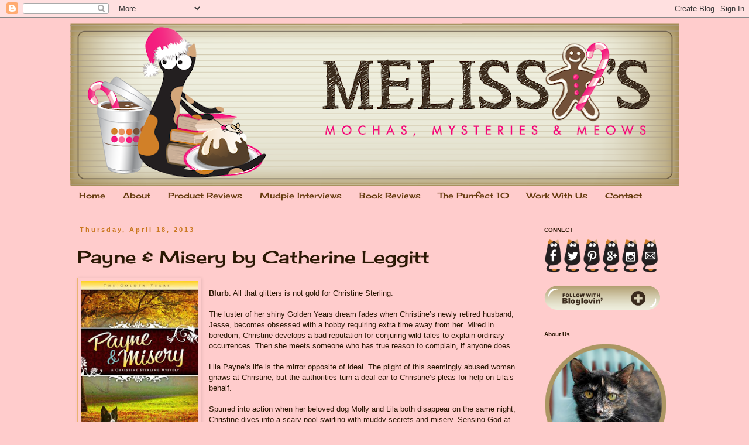

--- FILE ---
content_type: text/html; charset=UTF-8
request_url: https://www.mochasmysteriesmeows.com/2013/04/payne-misery-by-catherine-leggitt.html
body_size: 19515
content:
<!DOCTYPE html>
<html class='v2' dir='ltr' xmlns='http://www.w3.org/1999/xhtml' xmlns:b='http://www.google.com/2005/gml/b' xmlns:data='http://www.google.com/2005/gml/data' xmlns:expr='http://www.google.com/2005/gml/expr'>
<head>
<link href='https://www.blogger.com/static/v1/widgets/335934321-css_bundle_v2.css' rel='stylesheet' type='text/css'/>
<meta content='width=1100' name='viewport'/>
<meta content='text/html; charset=UTF-8' http-equiv='Content-Type'/>
<meta content='blogger' name='generator'/>
<link href='https://www.mochasmysteriesmeows.com/favicon.ico' rel='icon' type='image/x-icon'/>
<link href='https://www.mochasmysteriesmeows.com/2013/04/payne-misery-by-catherine-leggitt.html' rel='canonical'/>
<link rel="alternate" type="application/atom+xml" title="Melissa&#39;s Mochas, Mysteries and Meows - Atom" href="https://www.mochasmysteriesmeows.com/feeds/posts/default" />
<link rel="alternate" type="application/rss+xml" title="Melissa&#39;s Mochas, Mysteries and Meows - RSS" href="https://www.mochasmysteriesmeows.com/feeds/posts/default?alt=rss" />
<link rel="service.post" type="application/atom+xml" title="Melissa&#39;s Mochas, Mysteries and Meows - Atom" href="https://www.blogger.com/feeds/2536122764434872338/posts/default" />

<link rel="alternate" type="application/atom+xml" title="Melissa&#39;s Mochas, Mysteries and Meows - Atom" href="https://www.mochasmysteriesmeows.com/feeds/305845198310901879/comments/default" />
<!--Can't find substitution for tag [blog.ieCssRetrofitLinks]-->
<link href='https://blogger.googleusercontent.com/img/b/R29vZ2xl/AVvXsEhjQZl1gSIPBuzMbAdgzFvtpaJ7WEr3TsV-U_BS0R_ihbdhuNvW2VVn9HLhnrnTBDGY932fO5ZLUre3B9qJC3nwn-dqZTk5lr4H3ILjJFyzMaC_GaW3U9Sls6B8tMlTZYOTf3CGYVe47OaT/s320/17230535.jpg' rel='image_src'/>
<meta content='https://www.mochasmysteriesmeows.com/2013/04/payne-misery-by-catherine-leggitt.html' property='og:url'/>
<meta content='Payne &amp; Misery by Catherine Leggitt' property='og:title'/>
<meta content='   Blurb : All that glitters is not gold for Christine Sterling.   The luster of her shiny Golden Years dream fades when Christine’s newly r...' property='og:description'/>
<meta content='https://blogger.googleusercontent.com/img/b/R29vZ2xl/AVvXsEhjQZl1gSIPBuzMbAdgzFvtpaJ7WEr3TsV-U_BS0R_ihbdhuNvW2VVn9HLhnrnTBDGY932fO5ZLUre3B9qJC3nwn-dqZTk5lr4H3ILjJFyzMaC_GaW3U9Sls6B8tMlTZYOTf3CGYVe47OaT/w1200-h630-p-k-no-nu/17230535.jpg' property='og:image'/>
<title>Melissa's Mochas, Mysteries and Meows: Payne & Misery by Catherine Leggitt</title>
<style type='text/css'>@font-face{font-family:'Cherry Cream Soda';font-style:normal;font-weight:400;font-display:swap;src:url(//fonts.gstatic.com/s/cherrycreamsoda/v21/UMBIrOxBrW6w2FFyi9paG0fdVdRciQd9A98ZD47H.woff2)format('woff2');unicode-range:U+0000-00FF,U+0131,U+0152-0153,U+02BB-02BC,U+02C6,U+02DA,U+02DC,U+0304,U+0308,U+0329,U+2000-206F,U+20AC,U+2122,U+2191,U+2193,U+2212,U+2215,U+FEFF,U+FFFD;}</style>
<style id='page-skin-1' type='text/css'><!--
/*
-----------------------------------------------
Blogger Template Style
Name:     Simple
Designer: Blogger
URL:      www.blogger.com
----------------------------------------------- */
/* Content
----------------------------------------------- */
body {
font: normal normal 12px Arial, Tahoma, Helvetica, FreeSans, sans-serif;
color: #2a1804;
background: #ffcccc none repeat scroll top left;
padding: 0 0 0 0;
}
html body .region-inner {
min-width: 0;
max-width: 100%;
width: auto;
}
h2 {
font-size: 22px;
}
a:link {
text-decoration:none;
color: #fa0e69;
}
a:visited {
text-decoration:none;
color: #fa0e69;
}
a:hover {
text-decoration:underline;
color: #c9771e;
}
.body-fauxcolumn-outer .fauxcolumn-inner {
background: transparent none repeat scroll top left;
_background-image: none;
}
.body-fauxcolumn-outer .cap-top {
position: absolute;
z-index: 1;
height: 400px;
width: 100%;
}
.body-fauxcolumn-outer .cap-top .cap-left {
width: 100%;
background: transparent none repeat-x scroll top left;
_background-image: none;
}
.content-outer {
-moz-box-shadow: 0 0 0 rgba(0, 0, 0, .15);
-webkit-box-shadow: 0 0 0 rgba(0, 0, 0, .15);
-goog-ms-box-shadow: 0 0 0 #333333;
box-shadow: 0 0 0 rgba(0, 0, 0, .15);
margin-bottom: 1px;
}
.content-inner {
padding: 10px 40px;
}
.content-inner {
background-color: #ffcccc;
}
/* Header
----------------------------------------------- */
.header-outer {
background: transparent none repeat-x scroll 0 -400px;
_background-image: none;
}
.Header h1 {
font: normal normal 40px 'Trebuchet MS',Trebuchet,Verdana,sans-serif;
color: #000000;
text-shadow: 0 0 0 rgba(0, 0, 0, .2);
}
.Header h1 a {
color: #000000;
}
.Header .description {
font-size: 18px;
color: #000000;
}
.header-inner .Header .titlewrapper {
padding: 22px 0;
}
.header-inner .Header .descriptionwrapper {
padding: 0 0;
}
/* Tabs
----------------------------------------------- */
.tabs-inner .section:first-child {
border-top: 0 solid transparent;
}
.tabs-inner .section:first-child ul {
margin-top: -1px;
border-top: 1px solid transparent;
border-left: 1px solid transparent;
border-right: 1px solid transparent;
}
.tabs-inner .widget ul {
background: transparent none repeat-x scroll 0 -800px;
_background-image: none;
border-bottom: 1px solid transparent;
margin-top: 0;
margin-left: -30px;
margin-right: -30px;
}
.tabs-inner .widget li a {
display: inline-block;
padding: .6em 1em;
font: normal normal 14px Cherry Cream Soda;
color: #643b0e;
border-left: 1px solid #ffcccc;
border-right: 1px solid transparent;
}
.tabs-inner .widget li:first-child a {
border-left: none;
}
.tabs-inner .widget li.selected a, .tabs-inner .widget li a:hover {
color: #643b0e;
background-color: transparent;
text-decoration: none;
}
/* Columns
----------------------------------------------- */
.main-outer {
border-top: 0 solid #643b0e;
}
.fauxcolumn-left-outer .fauxcolumn-inner {
border-right: 1px solid #643b0e;
}
.fauxcolumn-right-outer .fauxcolumn-inner {
border-left: 1px solid #643b0e;
}
/* Headings
----------------------------------------------- */
div.widget > h2,
div.widget h2.title {
margin: 0 0 1em 0;
font: normal bold 10px Arial, Tahoma, Helvetica, FreeSans, sans-serif;
color: #2a1804;
}
/* Widgets
----------------------------------------------- */
.widget .zippy {
color: #643b0e;
text-shadow: 2px 2px 1px rgba(0, 0, 0, .1);
}
.widget .popular-posts ul {
list-style: none;
}
/* Posts
----------------------------------------------- */
h2.date-header {
font: normal bold 11px Arial, Tahoma, Helvetica, FreeSans, sans-serif;
}
.date-header span {
background-color: transparent;
color: #c9771e;
padding: 0.4em;
letter-spacing: 3px;
margin: inherit;
}
.main-inner {
padding-top: 35px;
padding-bottom: 65px;
}
.main-inner .column-center-inner {
padding: 0 0;
}
.main-inner .column-center-inner .section {
margin: 0 1em;
}
.post {
margin: 0 0 45px 0;
}
h3.post-title, .comments h4 {
font: normal normal 30px Cherry Cream Soda;
margin: .75em 0 0;
}
.post-body {
font-size: 110%;
line-height: 1.4;
position: relative;
}
.post-body img, .post-body .tr-caption-container, .Profile img, .Image img,
.BlogList .item-thumbnail img {
padding: 2px;
background: transparent;
border: 1px solid #ebb372;
-moz-box-shadow: 1px 1px 5px rgba(0, 0, 0, .1);
-webkit-box-shadow: 1px 1px 5px rgba(0, 0, 0, .1);
box-shadow: 1px 1px 5px rgba(0, 0, 0, .1);
}
.post-body img, .post-body .tr-caption-container {
padding: 5px;
}
.post-body .tr-caption-container {
color: #2a1804;
}
.post-body .tr-caption-container img {
padding: 0;
background: transparent;
border: none;
-moz-box-shadow: 0 0 0 rgba(0, 0, 0, .1);
-webkit-box-shadow: 0 0 0 rgba(0, 0, 0, .1);
box-shadow: 0 0 0 rgba(0, 0, 0, .1);
}
.post-header {
margin: 0 0 1.5em;
line-height: 1.6;
font-size: 90%;
}
.post-footer {
margin: 20px -2px 0;
padding: 5px 10px;
color: #643b0e;
background-color: transparent;
border-bottom: 1px solid transparent;
line-height: 1.6;
font-size: 90%;
}
#comments .comment-author {
padding-top: 1.5em;
border-top: 1px solid #643b0e;
background-position: 0 1.5em;
}
#comments .comment-author:first-child {
padding-top: 0;
border-top: none;
}
.avatar-image-container {
margin: .2em 0 0;
}
#comments .avatar-image-container img {
border: 1px solid #ebb372;
}
/* Comments
----------------------------------------------- */
.comments .comments-content .icon.blog-author {
background-repeat: no-repeat;
background-image: url([data-uri]);
}
.comments .comments-content .loadmore a {
border-top: 1px solid #643b0e;
border-bottom: 1px solid #643b0e;
}
.comments .comment-thread.inline-thread {
background-color: transparent;
}
.comments .continue {
border-top: 2px solid #643b0e;
}
/* Accents
---------------------------------------------- */
.section-columns td.columns-cell {
border-left: 1px solid #643b0e;
}
.blog-pager {
background: transparent url(//www.blogblog.com/1kt/simple/paging_dot.png) repeat-x scroll top center;
}
.blog-pager-older-link, .home-link,
.blog-pager-newer-link {
background-color: #ffcccc;
padding: 5px;
}
.footer-outer {
border-top: 1px dashed #bbbbbb;
}
/* Mobile
----------------------------------------------- */
body.mobile  {
background-size: auto;
}
.mobile .body-fauxcolumn-outer {
background: transparent none repeat scroll top left;
}
.mobile .body-fauxcolumn-outer .cap-top {
background-size: 100% auto;
}
.mobile .content-outer {
-webkit-box-shadow: 0 0 3px rgba(0, 0, 0, .15);
box-shadow: 0 0 3px rgba(0, 0, 0, .15);
}
.mobile .tabs-inner .widget ul {
margin-left: 0;
margin-right: 0;
}
.mobile .post {
margin: 0;
}
.mobile .main-inner .column-center-inner .section {
margin: 0;
}
.mobile .date-header span {
padding: 0.1em 10px;
margin: 0 -10px;
}
.mobile h3.post-title {
margin: 0;
}
.mobile .blog-pager {
background: transparent none no-repeat scroll top center;
}
.mobile .footer-outer {
border-top: none;
}
.mobile .main-inner, .mobile .footer-inner {
background-color: #ffcccc;
}
.mobile-index-contents {
color: #2a1804;
}
.mobile-link-button {
background-color: #fa0e69;
}
.mobile-link-button a:link, .mobile-link-button a:visited {
color: #fa0e69;
}
.mobile .tabs-inner .section:first-child {
border-top: none;
}
.mobile .tabs-inner .PageList .widget-content {
background-color: transparent;
color: #643b0e;
border-top: 1px solid transparent;
border-bottom: 1px solid transparent;
}
.mobile .tabs-inner .PageList .widget-content .pagelist-arrow {
border-left: 1px solid transparent;
}

--></style>
<style id='template-skin-1' type='text/css'><!--
body {
min-width: 1120px;
}
.content-outer, .content-fauxcolumn-outer, .region-inner {
min-width: 1120px;
max-width: 1120px;
_width: 1120px;
}
.main-inner .columns {
padding-left: 0px;
padding-right: 260px;
}
.main-inner .fauxcolumn-center-outer {
left: 0px;
right: 260px;
/* IE6 does not respect left and right together */
_width: expression(this.parentNode.offsetWidth -
parseInt("0px") -
parseInt("260px") + 'px');
}
.main-inner .fauxcolumn-left-outer {
width: 0px;
}
.main-inner .fauxcolumn-right-outer {
width: 260px;
}
.main-inner .column-left-outer {
width: 0px;
right: 100%;
margin-left: -0px;
}
.main-inner .column-right-outer {
width: 260px;
margin-right: -260px;
}
#layout {
min-width: 0;
}
#layout .content-outer {
min-width: 0;
width: 800px;
}
#layout .region-inner {
min-width: 0;
width: auto;
}
body#layout div.add_widget {
padding: 8px;
}
body#layout div.add_widget a {
margin-left: 32px;
}
--></style>
<script type='text/javascript'>
        (function(i,s,o,g,r,a,m){i['GoogleAnalyticsObject']=r;i[r]=i[r]||function(){
        (i[r].q=i[r].q||[]).push(arguments)},i[r].l=1*new Date();a=s.createElement(o),
        m=s.getElementsByTagName(o)[0];a.async=1;a.src=g;m.parentNode.insertBefore(a,m)
        })(window,document,'script','https://www.google-analytics.com/analytics.js','ga');
        ga('create', 'UA-44574855-1', 'auto', 'blogger');
        ga('blogger.send', 'pageview');
      </script>
<!-- Google Tag Manager for Collective Bias -->
<script type='text/javascript'>
dataLayerCBias = [{
	'trackingID':'UA-78236776-50',
	'javaScriptVersion':'analytics.js',
	'homePageURL':'http://www.mochasmysteriesmeows.com'
}];
</script>
<noscript><iframe height='0' src='//www.googletagmanager.com/ns.html?id=GTM-PBN79J' style='display:none;visibility:hidden' width='0'></iframe></noscript>
<script type='text/javascript'>/*<![CDATA[*/(function(w,d,s,l,i){w[l]=w[l]||[];
w[l].push({'gtm.start':new Date().getTime(),event:'gtm.js'});
var f=d.getElementsByTagName(s)[0],j=d.createElement(s),dl=l!='dataLayer'?'&l='+l:'';
j.async=true;j.src='//www.googletagmanager.com/gtm.js?id='+i+dl;
f.parentNode.insertBefore(j,f);})(window,document,'script','dataLayerCBias','GTM-PBN79J');
/*]]>*/</script>
<!-- End Google Tag Manager -->
<link href='https://www.blogger.com/dyn-css/authorization.css?targetBlogID=2536122764434872338&amp;zx=406aaa19-c48c-4e97-b624-05849e3c6650' media='none' onload='if(media!=&#39;all&#39;)media=&#39;all&#39;' rel='stylesheet'/><noscript><link href='https://www.blogger.com/dyn-css/authorization.css?targetBlogID=2536122764434872338&amp;zx=406aaa19-c48c-4e97-b624-05849e3c6650' rel='stylesheet'/></noscript>
<meta name='google-adsense-platform-account' content='ca-host-pub-1556223355139109'/>
<meta name='google-adsense-platform-domain' content='blogspot.com'/>

</head>
<body class='loading variant-simplysimple'>
<div class='navbar section' id='navbar' name='Navbar'><div class='widget Navbar' data-version='1' id='Navbar1'><script type="text/javascript">
    function setAttributeOnload(object, attribute, val) {
      if(window.addEventListener) {
        window.addEventListener('load',
          function(){ object[attribute] = val; }, false);
      } else {
        window.attachEvent('onload', function(){ object[attribute] = val; });
      }
    }
  </script>
<div id="navbar-iframe-container"></div>
<script type="text/javascript" src="https://apis.google.com/js/platform.js"></script>
<script type="text/javascript">
      gapi.load("gapi.iframes:gapi.iframes.style.bubble", function() {
        if (gapi.iframes && gapi.iframes.getContext) {
          gapi.iframes.getContext().openChild({
              url: 'https://www.blogger.com/navbar/2536122764434872338?po\x3d305845198310901879\x26origin\x3dhttps://www.mochasmysteriesmeows.com',
              where: document.getElementById("navbar-iframe-container"),
              id: "navbar-iframe"
          });
        }
      });
    </script><script type="text/javascript">
(function() {
var script = document.createElement('script');
script.type = 'text/javascript';
script.src = '//pagead2.googlesyndication.com/pagead/js/google_top_exp.js';
var head = document.getElementsByTagName('head')[0];
if (head) {
head.appendChild(script);
}})();
</script>
</div></div>
<div class='body-fauxcolumns'>
<div class='fauxcolumn-outer body-fauxcolumn-outer'>
<div class='cap-top'>
<div class='cap-left'></div>
<div class='cap-right'></div>
</div>
<div class='fauxborder-left'>
<div class='fauxborder-right'></div>
<div class='fauxcolumn-inner'>
</div>
</div>
<div class='cap-bottom'>
<div class='cap-left'></div>
<div class='cap-right'></div>
</div>
</div>
</div>
<div class='content'>
<div class='content-fauxcolumns'>
<div class='fauxcolumn-outer content-fauxcolumn-outer'>
<div class='cap-top'>
<div class='cap-left'></div>
<div class='cap-right'></div>
</div>
<div class='fauxborder-left'>
<div class='fauxborder-right'></div>
<div class='fauxcolumn-inner'>
</div>
</div>
<div class='cap-bottom'>
<div class='cap-left'></div>
<div class='cap-right'></div>
</div>
</div>
</div>
<div class='content-outer'>
<div class='content-cap-top cap-top'>
<div class='cap-left'></div>
<div class='cap-right'></div>
</div>
<div class='fauxborder-left content-fauxborder-left'>
<div class='fauxborder-right content-fauxborder-right'></div>
<div class='content-inner'>
<header>
<div class='header-outer'>
<div class='header-cap-top cap-top'>
<div class='cap-left'></div>
<div class='cap-right'></div>
</div>
<div class='fauxborder-left header-fauxborder-left'>
<div class='fauxborder-right header-fauxborder-right'></div>
<div class='region-inner header-inner'>
<div class='header section' id='header' name='Header'><div class='widget Header' data-version='1' id='Header1'>
<div id='header-inner'>
<a href='https://www.mochasmysteriesmeows.com/' style='display: block'>
<img alt='Melissa&#39;s Mochas, Mysteries and Meows' height='277px; ' id='Header1_headerimg' src='https://blogger.googleusercontent.com/img/b/R29vZ2xl/AVvXsEjIfRcUQpsLcwIUxoKLTmnHSRKSh4DGc9izDcwd3RuXMNCCKgzeUuIFgUw4JXMiI4zZ3O43HCO50ep8LwwJ2TEBzu4XeRlCZkIE7IxqGJsnfkqpoW_pweST1rGkb-aFRXFbB1c9ZUVLTYQ/s1040/_MelissaHolidayHeaderFinal2014B+%25281%2529.png' style='display: block' width='1040px; '/>
</a>
</div>
</div></div>
</div>
</div>
<div class='header-cap-bottom cap-bottom'>
<div class='cap-left'></div>
<div class='cap-right'></div>
</div>
</div>
</header>
<div class='tabs-outer'>
<div class='tabs-cap-top cap-top'>
<div class='cap-left'></div>
<div class='cap-right'></div>
</div>
<div class='fauxborder-left tabs-fauxborder-left'>
<div class='fauxborder-right tabs-fauxborder-right'></div>
<div class='region-inner tabs-inner'>
<div class='tabs section' id='crosscol' name='Cross-Column'><div class='widget PageList' data-version='1' id='PageList1'>
<h2>Pages</h2>
<div class='widget-content'>
<ul>
<li>
<a href='https://www.mochasmysteriesmeows.com/'>Home</a>
</li>
<li>
<a href='https://www.mochasmysteriesmeows.com/p/about.html'>About </a>
</li>
<li>
<a href='http://www.mochasmysteriesmeows.com/search/label/Product%20Reviews'>Product Reviews</a>
</li>
<li>
<a href='http://www.mochasmysteriesmeows.com/search/label/Mudpie%20Interviews'>Mudpie Interviews</a>
</li>
<li>
<a href='http://www.mochasmysteriesmeows.com/search/label/Tortie%20Shorties'>Book Reviews</a>
</li>
<li>
<a href='http://www.mochasmysteriesmeows.com/search/label/The%20Purrfect%2010'>The Purrfect 10</a>
</li>
<li>
<a href='https://www.mochasmysteriesmeows.com/p/contact.html'>Work With Us</a>
</li>
<li>
<a href='https://www.mochasmysteriesmeows.com/p/contact_11.html'>Contact</a>
</li>
</ul>
<div class='clear'></div>
</div>
</div></div>
<div class='tabs no-items section' id='crosscol-overflow' name='Cross-Column 2'></div>
</div>
</div>
<div class='tabs-cap-bottom cap-bottom'>
<div class='cap-left'></div>
<div class='cap-right'></div>
</div>
</div>
<div class='main-outer'>
<div class='main-cap-top cap-top'>
<div class='cap-left'></div>
<div class='cap-right'></div>
</div>
<div class='fauxborder-left main-fauxborder-left'>
<div class='fauxborder-right main-fauxborder-right'></div>
<div class='region-inner main-inner'>
<div class='columns fauxcolumns'>
<div class='fauxcolumn-outer fauxcolumn-center-outer'>
<div class='cap-top'>
<div class='cap-left'></div>
<div class='cap-right'></div>
</div>
<div class='fauxborder-left'>
<div class='fauxborder-right'></div>
<div class='fauxcolumn-inner'>
</div>
</div>
<div class='cap-bottom'>
<div class='cap-left'></div>
<div class='cap-right'></div>
</div>
</div>
<div class='fauxcolumn-outer fauxcolumn-left-outer'>
<div class='cap-top'>
<div class='cap-left'></div>
<div class='cap-right'></div>
</div>
<div class='fauxborder-left'>
<div class='fauxborder-right'></div>
<div class='fauxcolumn-inner'>
</div>
</div>
<div class='cap-bottom'>
<div class='cap-left'></div>
<div class='cap-right'></div>
</div>
</div>
<div class='fauxcolumn-outer fauxcolumn-right-outer'>
<div class='cap-top'>
<div class='cap-left'></div>
<div class='cap-right'></div>
</div>
<div class='fauxborder-left'>
<div class='fauxborder-right'></div>
<div class='fauxcolumn-inner'>
</div>
</div>
<div class='cap-bottom'>
<div class='cap-left'></div>
<div class='cap-right'></div>
</div>
</div>
<!-- corrects IE6 width calculation -->
<div class='columns-inner'>
<div class='column-center-outer'>
<div class='column-center-inner'>
<div class='main section' id='main' name='Main'><div class='widget Blog' data-version='1' id='Blog1'>
<div class='blog-posts hfeed'>

          <div class="date-outer">
        
<h2 class='date-header'><span>Thursday, April 18, 2013</span></h2>

          <div class="date-posts">
        
<div class='post-outer'>
<div class='post hentry uncustomized-post-template' itemprop='blogPost' itemscope='itemscope' itemtype='http://schema.org/BlogPosting'>
<meta content='https://blogger.googleusercontent.com/img/b/R29vZ2xl/AVvXsEhjQZl1gSIPBuzMbAdgzFvtpaJ7WEr3TsV-U_BS0R_ihbdhuNvW2VVn9HLhnrnTBDGY932fO5ZLUre3B9qJC3nwn-dqZTk5lr4H3ILjJFyzMaC_GaW3U9Sls6B8tMlTZYOTf3CGYVe47OaT/s320/17230535.jpg' itemprop='image_url'/>
<meta content='2536122764434872338' itemprop='blogId'/>
<meta content='305845198310901879' itemprop='postId'/>
<a name='305845198310901879'></a>
<h3 class='post-title entry-title' itemprop='name'>
Payne & Misery by Catherine Leggitt
</h3>
<div class='post-header'>
<div class='post-header-line-1'></div>
</div>
<div class='post-body entry-content' id='post-body-305845198310901879' itemprop='description articleBody'>
<div class="separator" style="clear: left; float: left; margin-bottom: 1em; margin-right: 1em; text-align: center;">
<img alt="Currently Reading" height="320" id="Image3_img" src="https://blogger.googleusercontent.com/img/b/R29vZ2xl/AVvXsEhjQZl1gSIPBuzMbAdgzFvtpaJ7WEr3TsV-U_BS0R_ihbdhuNvW2VVn9HLhnrnTBDGY932fO5ZLUre3B9qJC3nwn-dqZTk5lr4H3ILjJFyzMaC_GaW3U9Sls6B8tMlTZYOTf3CGYVe47OaT/s320/17230535.jpg" width="210" /></div>
<br />
<strong>Blurb</strong>: All that glitters is not gold for Christine Sterling.<br />
<br />
The luster of her shiny Golden Years dream fades when Christine&#8217;s newly retired husband, Jesse, becomes obsessed with a hobby requiring extra time away from her. Mired in boredom, Christine develops a bad reputation for conjuring wild tales to explain ordinary occurrences. Then she meets someone who has true reason to complain, if anyone does.<br />
<br />
Lila Payne&#8217;s life is the mirror opposite of ideal. The plight of this seemingly abused woman gnaws at Christine, but the authorities turn a deaf ear to Christine&#8217;s pleas for help on Lila&#8217;s behalf.<br />
<br />
Spurred into action when her beloved dog Molly and Lila both disappear on the same night, Christine dives into a scary pool swirling with muddy secrets and misery. Sensing God at work in the situation Christine continues to search and pray, but even with God&#8217;s help, can they save Lila and Molly before it&#8217;s too late?
<br />
<br />
<strong>My Review</strong>: <em>Payne and Misery</em> by Catherine Leggitt is an enjoyable Christian cozy that gets it's message across without being overly preachy. Christine Sterling is a character that I think many middle-aged women will be able to relate to; the excitement of retirement is past, her husband has found hobbies that don't include her, and she's starting to wonder what the rest of her life holds in store. To fill her time she starts developing an overactive imagination that drives her husband crazy. After crying wolf so many times her concerns about an apparently abused neighbor&nbsp;are initially ignored,&nbsp;but things take an ominous turn when Lila disappears the same night that Christine's beloved border collie Molly goes missing.&nbsp;Christine resolves to do&nbsp;everything in her power, learning to trust God along the way, to bring her four-legged friend back home and solve the mystery of what happened to her poor, unfortunate neighbor.<br />
<br />
I really liked the <em>Rear Window</em>-esque angle to this book. Who doesn't enjoy people watching, wondering what goes on behind closed doors? And on a side note, as a lover of all things western I loved Jesse's horse hobby, and completely fell in love with their black and white cats Hopalong Cassidy and Roy Rogers! This suspenseful tale has definitely made me add the other books in this series to my TBR pile.<br />
<br />
<div class="separator" style="clear: both; text-align: center;">
<a href="https://blogger.googleusercontent.com/img/b/R29vZ2xl/AVvXsEhgCQmze8Xl3oThWo8hIR5YnW6KeWlN0fDKYXhV8ilgQsexYIeqUkYLwq0QmzqhyzDdPp_fBB89JBiqnobPGiy3OS16UoAz8ltjcpYpWtV6bsfp_A8Z-GF8mmlwMWr2X_ldxdZ6gxwrFdqW/s1600/4_paws.jpg" imageanchor="1" style="margin-left: 1em; margin-right: 1em;"><img border="0" src="https://blogger.googleusercontent.com/img/b/R29vZ2xl/AVvXsEhgCQmze8Xl3oThWo8hIR5YnW6KeWlN0fDKYXhV8ilgQsexYIeqUkYLwq0QmzqhyzDdPp_fBB89JBiqnobPGiy3OS16UoAz8ltjcpYpWtV6bsfp_A8Z-GF8mmlwMWr2X_ldxdZ6gxwrFdqW/s1600/4_paws.jpg" /></a></div>
<br />
<div id="psPlaceHolder" oldblock="block" style="display: none; height: 20px;">
<div id="expandPS" style="z-index: 3;">
<span class="swSprite s_expandChevron"></span><a class="showMore" href="http://www.amazon.com/Misery-Christine-Sterling-Mystery-ebook/dp/B0079X0CYK/ref=tmm_kin_title_0?ie=UTF8&amp;qid=1365428940&amp;sr=1-1#">Show more</a> </div>
</div>
<br />
<span style="font-size: medium;"><b>About The Author</b></span><br />
<div class="separator" style="clear: both; text-align: left;">
<br /></div>
<b>Catherine Leggitt</b>&nbsp;is an author and inspirational speaker. A native Californian born in the Bay Area, she raised two daughters, taught school, and cared for her aging parents in southern California before retiring to the north end of the state. Proud grandmother of six brilliant children, Catherine studies the Bible, reads, serves as a leader in Bible Study Fellowship, and sings in the church choir.<br />
<br />
Catherine wrote a trilogy called the <b>Christine Sterling Mysteries</b>, which include <b><i>Payne &amp; Misery</i></b>, <b><i>The Dunn Deal</i></b>, and <b><i>Parrish The Thought</i></b>. The first book, <b><i>Payne &amp; Misery</i></b> won 2nd place at the Orange County Christian Writers Conference in May, 2010. It was published by Ellechor Publishing in 2011. <b><i>The Dunn Deal</i></b>&nbsp;and <b><i>Parrish The Thought</i></b>&nbsp;were published in 2012 by Ellechor Publishing. <b><i>Parrish The Thought</i></b>&nbsp;made the quarterfinals in the 2011 Amazon Breakthrough Novel Contest.<br />
<br />
In addition, Catherine has completed a fourth novel with different characters called <b><i>Dying To Be Noticed</i></b>&nbsp;and coauthored a memoir for Sam Contino called <b><i>Street Smarts</i></b>.<br />
<br />
When called upon to share her story, Catherine&#8217;s main themes come from Christine&#8217;s struggles in her books, which also happen to be some of the things Catherine struggles with. Thus, since <b><i>Payne &amp; Misery</i></b>&nbsp;addresses complaining, the first message, titled <b>Always Choose Joy</b>, centers on how to be thankful and choose joy instead of misery. The spiritual theme of <b><i>The Dunn Deal</i></b>&nbsp;exposes with the nature of truth. Merely having faith is not enough. What we believe matters. Catherine named the second talk, <b>Always Choose Truth</b>. In <b><i>Parrish The Thought</i></b>, Christine learns to love unlovable people, so Catherine calls the third message, <b>Always Choose Love</b>. <br />
<br />
<br />
<a href="http://www.catherineleggitt.com/" target="_blank"><span style="color: #cc3300;">AUTHOR WEBSITE</span></a><br />
<a href="https://www.facebook.com/pages/CATHERINE-LEGGITT-AUTHOR/120348341329061" target="_blank"><span style="color: #cc3300;">FACEBOOK</span></a><br />
<a href="http://www.twitter.com/@CCLeggitt" target="_blank"><span style="color: #cc3300;">TWITTER</span></a><br />
<a href="http://pinterest.com/ccleggitt/" target="_blank"><span style="color: #cc3300;">PINTEREST</span></a><br />
<a href="https://plus.google.com/112535920083178460681/posts" target="_blank"><span style="color: #cc3300;">GOOGLE+</span></a><br />
<a href="http://www.goodreads.com/CatherineLeggitt" target="_blank"><span style="color: #cc3300;">GOODREADS</span></a><br />
<a href="http://www.pumpupyourbook.com/2013/02/09/pump-up-your-book-presents-payne-and-misery-virtual-book-publicity-tour/" target="_blank"><span style="color: #cc3300;">Payne &amp; Misery by Catherine Leggitt ~ Virtual Book Tour Page: Pump Up Your Book! </span></a><br />
<div class="separator" style="clear: both; text-align: left;">
<br /></div>
<div class="separator" style="clear: both; text-align: left;">
<strong>BUY THE BOOK: <i>Payne &amp; Misery</i></strong></div>
<div class="separator" style="clear: both; text-align: left;">
<i><a href="http://www.amazon.com/Misery-Christine-Sterling-Mystery-ebook/dp/B0079X0CYK/ref=sr_1_1?s=digital-text&amp;ie=UTF8&amp;qid=1365990125&amp;sr=1-1&amp;keywords=payne+%26+misery" target="_blank"><strong><span style="color: #cc3300;">AMAZON</span></strong></a></i></div>
<div class="separator" style="clear: both; text-align: left;">
<b><a href="http://www.barnesandnoble.com/w/payne-misery-catherine-leggitt/1105446095?ean=9781937844936" target="_blank"><span style="color: #cc3300;">BARNES &amp; NOBLE</span></a></b></div>
<div class="separator" style="clear: both; text-align: left;">
<a href="http://www.goodreads.com/book/show/13413534-payne-misery" target="_blank"><span style="color: #cc3300;">GOODREADS</span></a></div>
<div class="separator" style="clear: both; text-align: left;">
<span style="color: #cc3300;"><br /></span><b>BUY THE TRILOGY: A Catherine Sterling Mystery</b></div>
<div class="separator" style="clear: both; text-align: left;">
<b>Book 1: <i>Payne &amp; Misery</i></b></div>
<div class="separator" style="clear: both; text-align: left;">
<b>Book 2: <i>The Dunn Deal</i></b></div>
<div class="separator" style="clear: both; text-align: left;">
<b>Book 3: <i>Parrish The Thought</i></b></div>
<div class="separator" style="clear: both; text-align: left;">
<b><a href="http://www.amazon.com/s/ref=nb_sb_noss?url=search-alias%3Ddigital-text&amp;field-keywords=A%20Christine%20Sterling%20Mystery" target="_blank"><span style="color: #cc3300;">AMAZON</span></a></b></div>
<div class="separator" style="clear: both; text-align: left;">
<a href="http://www.barnesandnoble.com/c/catherine-leggitt" target="_blank"><span style="color: #cc3300;">BARNES &amp; NOBLE</span></a></div>
<div class="separator" style="clear: both; text-align: left;">
<span style="color: #cc3300;"><br /></span><b>Disclaimer: </b>I received a copy of the book from the author in exchange for my honest review and participation in a virtual book tour event hosted by Pump Up Your Book! Virtual Book Publicity Tours.</div>
<div style="display: none; padding-top: 3px;">
<span class="swSprite s_collapseChevron"></span><a class="showLess" href="http://www.amazon.com/Misery-Christine-Sterling-Mystery-ebook/dp/B0079X0CYK/ref=tmm_kin_title_0?ie=UTF8&amp;qid=1365428940&amp;sr=1-1#">Show less</a> </div>
<noscript></noscript><br />
<div style='clear: both;'></div>
</div>
<div class='post-footer'>
<div class='post-footer-line post-footer-line-1'>
<span class='post-author vcard'>
Posted by
<span class='fn' itemprop='author' itemscope='itemscope' itemtype='http://schema.org/Person'>
<meta content='https://www.blogger.com/profile/10018684568201043569' itemprop='url'/>
<a class='g-profile' href='https://www.blogger.com/profile/10018684568201043569' rel='author' title='author profile'>
<span itemprop='name'>Melissa, Mudpie and Angel Truffles (Mochas, Mysteries and Meows)</span>
</a>
</span>
</span>
<span class='post-timestamp'>
at
<meta content='https://www.mochasmysteriesmeows.com/2013/04/payne-misery-by-catherine-leggitt.html' itemprop='url'/>
<a class='timestamp-link' href='https://www.mochasmysteriesmeows.com/2013/04/payne-misery-by-catherine-leggitt.html' rel='bookmark' title='permanent link'><abbr class='published' itemprop='datePublished' title='2013-04-18T06:00:00-04:00'>6:00&#8239;AM</abbr></a>
</span>
<span class='post-comment-link'>
</span>
<span class='post-icons'>
<span class='item-control blog-admin pid-710759025'>
<a href='https://www.blogger.com/post-edit.g?blogID=2536122764434872338&postID=305845198310901879&from=pencil' title='Edit Post'>
<img alt='' class='icon-action' height='18' src='https://resources.blogblog.com/img/icon18_edit_allbkg.gif' width='18'/>
</a>
</span>
</span>
<div class='post-share-buttons goog-inline-block'>
<a class='goog-inline-block share-button sb-email' href='https://www.blogger.com/share-post.g?blogID=2536122764434872338&postID=305845198310901879&target=email' target='_blank' title='Email This'><span class='share-button-link-text'>Email This</span></a><a class='goog-inline-block share-button sb-blog' href='https://www.blogger.com/share-post.g?blogID=2536122764434872338&postID=305845198310901879&target=blog' onclick='window.open(this.href, "_blank", "height=270,width=475"); return false;' target='_blank' title='BlogThis!'><span class='share-button-link-text'>BlogThis!</span></a><a class='goog-inline-block share-button sb-twitter' href='https://www.blogger.com/share-post.g?blogID=2536122764434872338&postID=305845198310901879&target=twitter' target='_blank' title='Share to X'><span class='share-button-link-text'>Share to X</span></a><a class='goog-inline-block share-button sb-facebook' href='https://www.blogger.com/share-post.g?blogID=2536122764434872338&postID=305845198310901879&target=facebook' onclick='window.open(this.href, "_blank", "height=430,width=640"); return false;' target='_blank' title='Share to Facebook'><span class='share-button-link-text'>Share to Facebook</span></a><a class='goog-inline-block share-button sb-pinterest' href='https://www.blogger.com/share-post.g?blogID=2536122764434872338&postID=305845198310901879&target=pinterest' target='_blank' title='Share to Pinterest'><span class='share-button-link-text'>Share to Pinterest</span></a>
</div>
</div>
<div class='post-footer-line post-footer-line-2'>
<span class='post-labels'>
</span>
</div>
<div class='post-footer-line post-footer-line-3'>
<span class='post-location'>
</span>
</div>
</div>
</div>
<div class='comments' id='comments'>
<a name='comments'></a>
<h4>No comments:</h4>
<div id='Blog1_comments-block-wrapper'>
<dl class='avatar-comment-indent' id='comments-block'>
</dl>
</div>
<p class='comment-footer'>
<a href='https://www.blogger.com/comment/fullpage/post/2536122764434872338/305845198310901879' onclick='javascript:window.open(this.href, "bloggerPopup", "toolbar=0,location=0,statusbar=1,menubar=0,scrollbars=yes,width=640,height=500"); return false;'>Post a Comment</a>
</p>
</div>
</div>

        </div></div>
      
</div>
<div class='blog-pager' id='blog-pager'>
<span id='blog-pager-newer-link'>
<a class='blog-pager-newer-link' href='https://www.mochasmysteriesmeows.com/2013/04/a-murder-at-rosamunds-gate-book-tour.html' id='Blog1_blog-pager-newer-link' title='Newer Post'>Newer Post</a>
</span>
<span id='blog-pager-older-link'>
<a class='blog-pager-older-link' href='https://www.mochasmysteriesmeows.com/2013/04/cat-thursday-tragedy-in-boston.html' id='Blog1_blog-pager-older-link' title='Older Post'>Older Post</a>
</span>
<a class='home-link' href='https://www.mochasmysteriesmeows.com/'>Home</a>
</div>
<div class='clear'></div>
<div class='post-feeds'>
<div class='feed-links'>
Subscribe to:
<a class='feed-link' href='https://www.mochasmysteriesmeows.com/feeds/305845198310901879/comments/default' target='_blank' type='application/atom+xml'>Post Comments (Atom)</a>
</div>
</div>
</div></div>
</div>
</div>
<div class='column-left-outer'>
<div class='column-left-inner'>
<aside>
</aside>
</div>
</div>
<div class='column-right-outer'>
<div class='column-right-inner'>
<aside>
<div class='sidebar section' id='sidebar-right-1'><div class='widget HTML' data-version='1' id='HTML3'>
<h2 class='title'>CONNECT</h2>
<div class='widget-content'>
<a href="https://www.facebook.com/MochasMysteriesAndMeows" target=blank&#8221; ><img style="border: 0pt none ;" title="Like Me" alt="" src="https://photos.smugmug.com/Blog-Graphics/i-KMTQk4z/0/a73eeacc/O/MelissaSocialIconsFacebook.png" width="30" height="" /></a>

<a href="https://twitter.com/catlover0908" target=blank&#8221; ><img style="border: 0pt none ;" title="Tweet Me" alt="" src="https://photos.smugmug.com/Blog-Graphics/i-jq4w6C3/0/6cc09f26/O/MelissaSocialIconsTwitter.png" width="30" height="" /></a>

<a href="http://pinterest.com/catlover0908/" target=blank&#8221; ><img style="border: 0pt none ;" title="Pin With Me" alt="" src="https://photos.smugmug.com/Blog-Graphics/i-CLjFf8z/0/f2d9930f/O/MelissaSocialIconsPinterest.png" width="30" height="" /></a>

<a href="https://plus.google.com/111541124950620347257/posts " target=blank&#8221; ><img style="border: 0pt none ;" title="" alt="" src="https://photos.smugmug.com/Blog-Graphics/i-xhp8FGd/0/e8899530/O/MelissaSocialIconsGooglePlus.png" width="30" height="" /></a>

<a href="https://instagram.com/mochasmysteriesmeows/" target=blank&#8221; ><img style="border: 0pt none ;" title="" alt="" src="https://photos.smugmug.com/Blog-Graphics/i-DsCp4Zz/0/22d4a425/O/MelissaSocialIconsInstagram.png" width="30" height="" /></a>

<a href=" mailto:melissa0908@hotmail.com" target=blank&#8221; ><img style="border: 0pt none ;" title="Email Me" alt="" src="https://photos.smugmug.com/Blog-Graphics/i-Hz7FZGM/0/7a30927d/O/MelissaSocialIconsEmail.png" width="30" height="" /></a>
<br />
<br />
<a href=http://www.bloglovin.com/en/blog/5204657 target=&#8221;_blank&#8221;>
<img src="https://photos.smugmug.com/Blog-Graphics/i-f4Nw9tm/0/006b1a54/O/_MelissaBloglovinButton2.png" 
onmouseover="this.src='https://photos.smugmug.com/Blog-Graphics/i-NLL5hMp/0/3eba049e/O/_MelissaBloglovinButton1.png'" onmouseout="this.src='https://photos.smugmug.com/Blog-Graphics/i-f4Nw9tm/0/006b1a54/O/_MelissaBloglovinButton2.png'" alt="Click Me"/>
</a>
</div>
<div class='clear'></div>
</div><div class='widget HTML' data-version='1' id='HTML14'>
<h2 class='title'>About Us</h2>
<div class='widget-content'>
<a href="http://www.mochasmysteriesandmore.blogspot.com/p/about.html" target=blank&#8221;><img style="border: 0pt none ;" title="About" alt="" src="https://photos.smugmug.com/Blog-Graphics/i-Tg5sZWG/0/166a1a54/O/MudpieButton.png" width="210" height="210" /></a>

<a href="http://www.mochasmysteriesandmore.blogspot.com/p/about.html" target=blank&#8221;><img style="border: 0pt none ;" title="About" alt="" src="https://photos.smugmug.com/Blog-Graphics/i-bz24t52/0/b450a592/O/TrufflesAngelButton.png" width="210" height="210" /></a>
</div>
<div class='clear'></div>
</div><div class='widget HTML' data-version='1' id='HTML4'>
<div class='widget-content'>
<a href="http://catwriters.com/"><img src="https://lh3.googleusercontent.com/blogger_img_proxy/AEn0k_sbLOB6TuRT50ZWzIK3E1MgnIYPsQrKXZOiad-WzGl1SbY3jivhBceivLdhD6h2-AZx-pqWtuwcVhNzV4jxReb0Ka15b5CJFzzl4BbhP09-r8dxJ9xw6qlbUD-RLteuVPsZzptWinwdhZKFhhBdZ3I=s0-d" alt="Cat Writers’ Association" height="200" width="200"></a>
</div>
<div class='clear'></div>
</div><div class='widget HTML' data-version='1' id='HTML6'>
<div class='widget-content'>
<a href="http://catwriters.com/"><img src="https://lh3.googleusercontent.com/blogger_img_proxy/AEn0k_vLzgwZn2LUQbFsjy5kelab6ed0_shm27sNOXyEepNtQjgmQU4jkEs6MZlgBPugPQe4i1CCRH0-MU8gSgWGtWrWT36XBbeYfi-3E-8t2KML6NpFGtsKoBmuJ167Qid50exaYcQAHrdVb0tDE_18PAVDknf-HNuHynwC=s0-d" alt="Cat Writers’ Association" height="200" width="200"></a>
</div>
<div class='clear'></div>
</div><div class='widget HTML' data-version='1' id='HTML5'>
<div class='widget-content'>
<a href="http://blogpaws.com/events/2016-conference/2016-nose-nose-awards/announcing-the-blogpaws-2016-nose-to-nose-award-finalists/"><img title="BlogPaws 2016 Nose-to-Nose Awards Finalist badge" src="https://lh3.googleusercontent.com/blogger_img_proxy/AEn0k_vKf45HCy7gELoMMzeH_aa80vGVgmy9Ng_MoTSOTA7B9_-z4Snxo974WDv99B0zPkfKOe5Xr_zzst2sSKlESDzm02UBb4Pvwh88scD55t8A8Zc_UAiay90Rd3haYu0uLPUP1gBYtfsPiYxBFoFmEgNJPmmpA9lfUw0O=s0-d" border="0" width="160" height="250" alt="BlogPaws 2016 Nose-to-Nose Awards Finalist badge"></a>
</div>
<div class='clear'></div>
</div><div class='widget Image' data-version='1' id='Image2'>
<h2>Forever Mo, 9/29/25</h2>
<div class='widget-content'>
<a href='https://www.mochasmysteriesmeows.com/2025/10/good-night-sweet-prince.html'>
<img alt='Forever Mo, 9/29/25' height='200' id='Image2_img' src='https://blogger.googleusercontent.com/img/a/AVvXsEgUfhFOpcOyPLZAwVHtCtQkhQ8LQk7F7iqZ0jDipzVK_AaGYPj26voUDHaZ_Gv5T7n0fKMoL5sQzM_tl9yyHnyau5RRXZsJPKqn7zjwJSK_ognTKzTHRCnv-X5NpHBDmdJ2yEBw7vlYARVtV9B7MrEL1f8Q5VvDQzW63kX1Eh-4JLPMO4_NBFxfuCuvYsw=s200' width='200'/>
</a>
<br/>
</div>
<div class='clear'></div>
</div><div class='widget Image' data-version='1' id='Image1'>
<h2>Forever Young, Precious Truffles 7/7/15</h2>
<div class='widget-content'>
<a href='http://www.mochasmysteriesmeows.com/2015/07/dispatches-from-bridge-remember-me.html'>
<img alt='Forever Young, Precious Truffles 7/7/15' height='200' id='Image1_img' src='https://blogger.googleusercontent.com/img/b/R29vZ2xl/AVvXsEiKqRy9CUZ2c7r1bmbjsadNwZ94jNo40mBAgXyxfdqxOR1b6iWMPRPbl80AeYF8TXPelq5VcrJj1fCmH7FPDVDXFUkKkHeWQFu_QqykRd6ouGQKsOIB00JvVF2G-RXx85YO1xTq7_NEFpc/s1600/Truffles%252C+Forever+%2528Large%2529.png' width='200'/>
</a>
<br/>
</div>
<div class='clear'></div>
</div><div class='widget HTML' data-version='1' id='HTML15'>
<h2 class='title'>Grab My Button</h2>
<div class='widget-content'>
<div align="center" style="padding: 5px;"><img src="https://photos.smugmug.com/Blog-Graphics/i-CsXVzLZ/0/5ec41423/O/MelissaBadgeMeows200x200.png"  title="Melissa&#8217;s Mochas, Mysteries & More" alt="Melissa&#8217;s Mochas, Mysteries & More" /></div><pre style="background:#f0f0f0;border:solid 1px #cccccc; color: #777777; font-size:90%; height: 50px; margin:auto; text-align: left; padding: 10px; display: block; overflow: auto; white-space: pre-wrap;  width: 90%;">&lt;div align="center">&lt;a href="http://mochasmysteriesandmore.blogspot.com/" target=blank&#8221; title="Melissa&#8217;s Mochas, Mysteries & More"&gt;&lt;img src="https://photos.smugmug.com/Blog-Graphics/i-CsXVzLZ/0/5ec41423/O/MelissaBadgeMeows200x200.png" alt="Melissa&#8217;s Mochas, Mysteries & More" style="border:none;" /&gt;&lt;/a&gt;&lt;/div></pre>
</div>
<div class='clear'></div>
</div><div class='widget HTML' data-version='1' id='HTML2'>
<div class='widget-content'>
<a href="http://catwriters.com/"><img src="https://lh3.googleusercontent.com/blogger_img_proxy/AEn0k_tMMcX344cWmlriw_WhLb93EyPwydW2a1WFYFLt3A1U3AfCQJaHs0blaxH1UbIIVZo7IwulqjsbYdD65N3ZSEIybmHiTJXjOepmYeCfsY4pOCp5A5y_5G6KImq_qXMr8hq9PPORpsGpYFgWBS_t=s0-d" alt="Cat Writers’ Association" height="200" width="200"></a>
</div>
<div class='clear'></div>
</div><div class='widget Image' data-version='1' id='Image8'>
<h2>Truffles in Mousebreath Magazine</h2>
<div class='widget-content'>
<a href='http://mousebreath.com/2013/12/chocolate-truffles-tortie/'>
<img alt='Truffles in Mousebreath Magazine' height='190' id='Image8_img' src='https://blogger.googleusercontent.com/img/b/R29vZ2xl/AVvXsEiJWr591fwH8Hqq4CL1fHvT-8MoC_ZJpzM03ixQwvKMIsWwaH1AyHvlrSYKxtopcsqouHGqc3jfL6HEQ2TDz_DaTqxa1lI1qoq_1FvIfArAzvxPkAyTgg93PwcEEM35HmEmqPbrcsE1JFUH/s1600/Featured.jpg' width='190'/>
</a>
<br/>
</div>
<div class='clear'></div>
</div><div class='widget Image' data-version='1' id='Image3'>
<h2>VSquillion</h2>
<div class='widget-content'>
<a href='http://virtualsquillionshelter.blogspot.com/'>
<img alt='VSquillion' height='206' id='Image3_img' src='https://blogger.googleusercontent.com/img/b/R29vZ2xl/AVvXsEjAnLF55V8OfQRASXlzQId7dh6IMEaqbF0JJYsIvL00KkLTCXISgYp4CjDIDf0oUmwgWljX_OW2bIy-qGsPOvcd7kpyr-gDEev5Gr5vxtteLq2dsgzeVzJtfTB4fXuDMtIKFoRWCWh_ek-k/s1600/Truffles-adpt-by-Mochas%252C-Mysteries+%2526+More.jpg' width='190'/>
</a>
<br/>
</div>
<div class='clear'></div>
</div><div class='widget BlogArchive' data-version='1' id='BlogArchive1'>
<h2>Blog Archive</h2>
<div class='widget-content'>
<div id='ArchiveList'>
<div id='BlogArchive1_ArchiveList'>
<ul class='hierarchy'>
<li class='archivedate collapsed'>
<a class='toggle' href='javascript:void(0)'>
<span class='zippy'>

        &#9658;&#160;
      
</span>
</a>
<a class='post-count-link' href='https://www.mochasmysteriesmeows.com/2026/'>
2026
</a>
<span class='post-count' dir='ltr'>(15)</span>
<ul class='hierarchy'>
<li class='archivedate collapsed'>
<a class='toggle' href='javascript:void(0)'>
<span class='zippy'>

        &#9658;&#160;
      
</span>
</a>
<a class='post-count-link' href='https://www.mochasmysteriesmeows.com/2026/01/'>
January 2026
</a>
<span class='post-count' dir='ltr'>(15)</span>
</li>
</ul>
</li>
</ul>
<ul class='hierarchy'>
<li class='archivedate collapsed'>
<a class='toggle' href='javascript:void(0)'>
<span class='zippy'>

        &#9658;&#160;
      
</span>
</a>
<a class='post-count-link' href='https://www.mochasmysteriesmeows.com/2025/'>
2025
</a>
<span class='post-count' dir='ltr'>(205)</span>
<ul class='hierarchy'>
<li class='archivedate collapsed'>
<a class='toggle' href='javascript:void(0)'>
<span class='zippy'>

        &#9658;&#160;
      
</span>
</a>
<a class='post-count-link' href='https://www.mochasmysteriesmeows.com/2025/12/'>
December 2025
</a>
<span class='post-count' dir='ltr'>(17)</span>
</li>
</ul>
<ul class='hierarchy'>
<li class='archivedate collapsed'>
<a class='toggle' href='javascript:void(0)'>
<span class='zippy'>

        &#9658;&#160;
      
</span>
</a>
<a class='post-count-link' href='https://www.mochasmysteriesmeows.com/2025/11/'>
November 2025
</a>
<span class='post-count' dir='ltr'>(17)</span>
</li>
</ul>
<ul class='hierarchy'>
<li class='archivedate collapsed'>
<a class='toggle' href='javascript:void(0)'>
<span class='zippy'>

        &#9658;&#160;
      
</span>
</a>
<a class='post-count-link' href='https://www.mochasmysteriesmeows.com/2025/10/'>
October 2025
</a>
<span class='post-count' dir='ltr'>(17)</span>
</li>
</ul>
<ul class='hierarchy'>
<li class='archivedate collapsed'>
<a class='toggle' href='javascript:void(0)'>
<span class='zippy'>

        &#9658;&#160;
      
</span>
</a>
<a class='post-count-link' href='https://www.mochasmysteriesmeows.com/2025/09/'>
September 2025
</a>
<span class='post-count' dir='ltr'>(17)</span>
</li>
</ul>
<ul class='hierarchy'>
<li class='archivedate collapsed'>
<a class='toggle' href='javascript:void(0)'>
<span class='zippy'>

        &#9658;&#160;
      
</span>
</a>
<a class='post-count-link' href='https://www.mochasmysteriesmeows.com/2025/08/'>
August 2025
</a>
<span class='post-count' dir='ltr'>(19)</span>
</li>
</ul>
<ul class='hierarchy'>
<li class='archivedate collapsed'>
<a class='toggle' href='javascript:void(0)'>
<span class='zippy'>

        &#9658;&#160;
      
</span>
</a>
<a class='post-count-link' href='https://www.mochasmysteriesmeows.com/2025/07/'>
July 2025
</a>
<span class='post-count' dir='ltr'>(16)</span>
</li>
</ul>
<ul class='hierarchy'>
<li class='archivedate collapsed'>
<a class='toggle' href='javascript:void(0)'>
<span class='zippy'>

        &#9658;&#160;
      
</span>
</a>
<a class='post-count-link' href='https://www.mochasmysteriesmeows.com/2025/06/'>
June 2025
</a>
<span class='post-count' dir='ltr'>(17)</span>
</li>
</ul>
<ul class='hierarchy'>
<li class='archivedate collapsed'>
<a class='toggle' href='javascript:void(0)'>
<span class='zippy'>

        &#9658;&#160;
      
</span>
</a>
<a class='post-count-link' href='https://www.mochasmysteriesmeows.com/2025/05/'>
May 2025
</a>
<span class='post-count' dir='ltr'>(18)</span>
</li>
</ul>
<ul class='hierarchy'>
<li class='archivedate collapsed'>
<a class='toggle' href='javascript:void(0)'>
<span class='zippy'>

        &#9658;&#160;
      
</span>
</a>
<a class='post-count-link' href='https://www.mochasmysteriesmeows.com/2025/04/'>
April 2025
</a>
<span class='post-count' dir='ltr'>(16)</span>
</li>
</ul>
<ul class='hierarchy'>
<li class='archivedate collapsed'>
<a class='toggle' href='javascript:void(0)'>
<span class='zippy'>

        &#9658;&#160;
      
</span>
</a>
<a class='post-count-link' href='https://www.mochasmysteriesmeows.com/2025/03/'>
March 2025
</a>
<span class='post-count' dir='ltr'>(18)</span>
</li>
</ul>
<ul class='hierarchy'>
<li class='archivedate collapsed'>
<a class='toggle' href='javascript:void(0)'>
<span class='zippy'>

        &#9658;&#160;
      
</span>
</a>
<a class='post-count-link' href='https://www.mochasmysteriesmeows.com/2025/02/'>
February 2025
</a>
<span class='post-count' dir='ltr'>(15)</span>
</li>
</ul>
<ul class='hierarchy'>
<li class='archivedate collapsed'>
<a class='toggle' href='javascript:void(0)'>
<span class='zippy'>

        &#9658;&#160;
      
</span>
</a>
<a class='post-count-link' href='https://www.mochasmysteriesmeows.com/2025/01/'>
January 2025
</a>
<span class='post-count' dir='ltr'>(18)</span>
</li>
</ul>
</li>
</ul>
<ul class='hierarchy'>
<li class='archivedate collapsed'>
<a class='toggle' href='javascript:void(0)'>
<span class='zippy'>

        &#9658;&#160;
      
</span>
</a>
<a class='post-count-link' href='https://www.mochasmysteriesmeows.com/2024/'>
2024
</a>
<span class='post-count' dir='ltr'>(207)</span>
<ul class='hierarchy'>
<li class='archivedate collapsed'>
<a class='toggle' href='javascript:void(0)'>
<span class='zippy'>

        &#9658;&#160;
      
</span>
</a>
<a class='post-count-link' href='https://www.mochasmysteriesmeows.com/2024/12/'>
December 2024
</a>
<span class='post-count' dir='ltr'>(17)</span>
</li>
</ul>
<ul class='hierarchy'>
<li class='archivedate collapsed'>
<a class='toggle' href='javascript:void(0)'>
<span class='zippy'>

        &#9658;&#160;
      
</span>
</a>
<a class='post-count-link' href='https://www.mochasmysteriesmeows.com/2024/11/'>
November 2024
</a>
<span class='post-count' dir='ltr'>(17)</span>
</li>
</ul>
<ul class='hierarchy'>
<li class='archivedate collapsed'>
<a class='toggle' href='javascript:void(0)'>
<span class='zippy'>

        &#9658;&#160;
      
</span>
</a>
<a class='post-count-link' href='https://www.mochasmysteriesmeows.com/2024/10/'>
October 2024
</a>
<span class='post-count' dir='ltr'>(18)</span>
</li>
</ul>
<ul class='hierarchy'>
<li class='archivedate collapsed'>
<a class='toggle' href='javascript:void(0)'>
<span class='zippy'>

        &#9658;&#160;
      
</span>
</a>
<a class='post-count-link' href='https://www.mochasmysteriesmeows.com/2024/09/'>
September 2024
</a>
<span class='post-count' dir='ltr'>(17)</span>
</li>
</ul>
<ul class='hierarchy'>
<li class='archivedate collapsed'>
<a class='toggle' href='javascript:void(0)'>
<span class='zippy'>

        &#9658;&#160;
      
</span>
</a>
<a class='post-count-link' href='https://www.mochasmysteriesmeows.com/2024/08/'>
August 2024
</a>
<span class='post-count' dir='ltr'>(17)</span>
</li>
</ul>
<ul class='hierarchy'>
<li class='archivedate collapsed'>
<a class='toggle' href='javascript:void(0)'>
<span class='zippy'>

        &#9658;&#160;
      
</span>
</a>
<a class='post-count-link' href='https://www.mochasmysteriesmeows.com/2024/07/'>
July 2024
</a>
<span class='post-count' dir='ltr'>(17)</span>
</li>
</ul>
<ul class='hierarchy'>
<li class='archivedate collapsed'>
<a class='toggle' href='javascript:void(0)'>
<span class='zippy'>

        &#9658;&#160;
      
</span>
</a>
<a class='post-count-link' href='https://www.mochasmysteriesmeows.com/2024/06/'>
June 2024
</a>
<span class='post-count' dir='ltr'>(18)</span>
</li>
</ul>
<ul class='hierarchy'>
<li class='archivedate collapsed'>
<a class='toggle' href='javascript:void(0)'>
<span class='zippy'>

        &#9658;&#160;
      
</span>
</a>
<a class='post-count-link' href='https://www.mochasmysteriesmeows.com/2024/05/'>
May 2024
</a>
<span class='post-count' dir='ltr'>(17)</span>
</li>
</ul>
<ul class='hierarchy'>
<li class='archivedate collapsed'>
<a class='toggle' href='javascript:void(0)'>
<span class='zippy'>

        &#9658;&#160;
      
</span>
</a>
<a class='post-count-link' href='https://www.mochasmysteriesmeows.com/2024/04/'>
April 2024
</a>
<span class='post-count' dir='ltr'>(16)</span>
</li>
</ul>
<ul class='hierarchy'>
<li class='archivedate collapsed'>
<a class='toggle' href='javascript:void(0)'>
<span class='zippy'>

        &#9658;&#160;
      
</span>
</a>
<a class='post-count-link' href='https://www.mochasmysteriesmeows.com/2024/03/'>
March 2024
</a>
<span class='post-count' dir='ltr'>(18)</span>
</li>
</ul>
<ul class='hierarchy'>
<li class='archivedate collapsed'>
<a class='toggle' href='javascript:void(0)'>
<span class='zippy'>

        &#9658;&#160;
      
</span>
</a>
<a class='post-count-link' href='https://www.mochasmysteriesmeows.com/2024/02/'>
February 2024
</a>
<span class='post-count' dir='ltr'>(17)</span>
</li>
</ul>
<ul class='hierarchy'>
<li class='archivedate collapsed'>
<a class='toggle' href='javascript:void(0)'>
<span class='zippy'>

        &#9658;&#160;
      
</span>
</a>
<a class='post-count-link' href='https://www.mochasmysteriesmeows.com/2024/01/'>
January 2024
</a>
<span class='post-count' dir='ltr'>(18)</span>
</li>
</ul>
</li>
</ul>
<ul class='hierarchy'>
<li class='archivedate collapsed'>
<a class='toggle' href='javascript:void(0)'>
<span class='zippy'>

        &#9658;&#160;
      
</span>
</a>
<a class='post-count-link' href='https://www.mochasmysteriesmeows.com/2023/'>
2023
</a>
<span class='post-count' dir='ltr'>(209)</span>
<ul class='hierarchy'>
<li class='archivedate collapsed'>
<a class='toggle' href='javascript:void(0)'>
<span class='zippy'>

        &#9658;&#160;
      
</span>
</a>
<a class='post-count-link' href='https://www.mochasmysteriesmeows.com/2023/12/'>
December 2023
</a>
<span class='post-count' dir='ltr'>(19)</span>
</li>
</ul>
<ul class='hierarchy'>
<li class='archivedate collapsed'>
<a class='toggle' href='javascript:void(0)'>
<span class='zippy'>

        &#9658;&#160;
      
</span>
</a>
<a class='post-count-link' href='https://www.mochasmysteriesmeows.com/2023/11/'>
November 2023
</a>
<span class='post-count' dir='ltr'>(17)</span>
</li>
</ul>
<ul class='hierarchy'>
<li class='archivedate collapsed'>
<a class='toggle' href='javascript:void(0)'>
<span class='zippy'>

        &#9658;&#160;
      
</span>
</a>
<a class='post-count-link' href='https://www.mochasmysteriesmeows.com/2023/10/'>
October 2023
</a>
<span class='post-count' dir='ltr'>(18)</span>
</li>
</ul>
<ul class='hierarchy'>
<li class='archivedate collapsed'>
<a class='toggle' href='javascript:void(0)'>
<span class='zippy'>

        &#9658;&#160;
      
</span>
</a>
<a class='post-count-link' href='https://www.mochasmysteriesmeows.com/2023/09/'>
September 2023
</a>
<span class='post-count' dir='ltr'>(15)</span>
</li>
</ul>
<ul class='hierarchy'>
<li class='archivedate collapsed'>
<a class='toggle' href='javascript:void(0)'>
<span class='zippy'>

        &#9658;&#160;
      
</span>
</a>
<a class='post-count-link' href='https://www.mochasmysteriesmeows.com/2023/08/'>
August 2023
</a>
<span class='post-count' dir='ltr'>(18)</span>
</li>
</ul>
<ul class='hierarchy'>
<li class='archivedate collapsed'>
<a class='toggle' href='javascript:void(0)'>
<span class='zippy'>

        &#9658;&#160;
      
</span>
</a>
<a class='post-count-link' href='https://www.mochasmysteriesmeows.com/2023/07/'>
July 2023
</a>
<span class='post-count' dir='ltr'>(18)</span>
</li>
</ul>
<ul class='hierarchy'>
<li class='archivedate collapsed'>
<a class='toggle' href='javascript:void(0)'>
<span class='zippy'>

        &#9658;&#160;
      
</span>
</a>
<a class='post-count-link' href='https://www.mochasmysteriesmeows.com/2023/06/'>
June 2023
</a>
<span class='post-count' dir='ltr'>(18)</span>
</li>
</ul>
<ul class='hierarchy'>
<li class='archivedate collapsed'>
<a class='toggle' href='javascript:void(0)'>
<span class='zippy'>

        &#9658;&#160;
      
</span>
</a>
<a class='post-count-link' href='https://www.mochasmysteriesmeows.com/2023/05/'>
May 2023
</a>
<span class='post-count' dir='ltr'>(16)</span>
</li>
</ul>
<ul class='hierarchy'>
<li class='archivedate collapsed'>
<a class='toggle' href='javascript:void(0)'>
<span class='zippy'>

        &#9658;&#160;
      
</span>
</a>
<a class='post-count-link' href='https://www.mochasmysteriesmeows.com/2023/04/'>
April 2023
</a>
<span class='post-count' dir='ltr'>(18)</span>
</li>
</ul>
<ul class='hierarchy'>
<li class='archivedate collapsed'>
<a class='toggle' href='javascript:void(0)'>
<span class='zippy'>

        &#9658;&#160;
      
</span>
</a>
<a class='post-count-link' href='https://www.mochasmysteriesmeows.com/2023/03/'>
March 2023
</a>
<span class='post-count' dir='ltr'>(17)</span>
</li>
</ul>
<ul class='hierarchy'>
<li class='archivedate collapsed'>
<a class='toggle' href='javascript:void(0)'>
<span class='zippy'>

        &#9658;&#160;
      
</span>
</a>
<a class='post-count-link' href='https://www.mochasmysteriesmeows.com/2023/02/'>
February 2023
</a>
<span class='post-count' dir='ltr'>(15)</span>
</li>
</ul>
<ul class='hierarchy'>
<li class='archivedate collapsed'>
<a class='toggle' href='javascript:void(0)'>
<span class='zippy'>

        &#9658;&#160;
      
</span>
</a>
<a class='post-count-link' href='https://www.mochasmysteriesmeows.com/2023/01/'>
January 2023
</a>
<span class='post-count' dir='ltr'>(20)</span>
</li>
</ul>
</li>
</ul>
<ul class='hierarchy'>
<li class='archivedate collapsed'>
<a class='toggle' href='javascript:void(0)'>
<span class='zippy'>

        &#9658;&#160;
      
</span>
</a>
<a class='post-count-link' href='https://www.mochasmysteriesmeows.com/2022/'>
2022
</a>
<span class='post-count' dir='ltr'>(223)</span>
<ul class='hierarchy'>
<li class='archivedate collapsed'>
<a class='toggle' href='javascript:void(0)'>
<span class='zippy'>

        &#9658;&#160;
      
</span>
</a>
<a class='post-count-link' href='https://www.mochasmysteriesmeows.com/2022/12/'>
December 2022
</a>
<span class='post-count' dir='ltr'>(16)</span>
</li>
</ul>
<ul class='hierarchy'>
<li class='archivedate collapsed'>
<a class='toggle' href='javascript:void(0)'>
<span class='zippy'>

        &#9658;&#160;
      
</span>
</a>
<a class='post-count-link' href='https://www.mochasmysteriesmeows.com/2022/11/'>
November 2022
</a>
<span class='post-count' dir='ltr'>(18)</span>
</li>
</ul>
<ul class='hierarchy'>
<li class='archivedate collapsed'>
<a class='toggle' href='javascript:void(0)'>
<span class='zippy'>

        &#9658;&#160;
      
</span>
</a>
<a class='post-count-link' href='https://www.mochasmysteriesmeows.com/2022/10/'>
October 2022
</a>
<span class='post-count' dir='ltr'>(20)</span>
</li>
</ul>
<ul class='hierarchy'>
<li class='archivedate collapsed'>
<a class='toggle' href='javascript:void(0)'>
<span class='zippy'>

        &#9658;&#160;
      
</span>
</a>
<a class='post-count-link' href='https://www.mochasmysteriesmeows.com/2022/09/'>
September 2022
</a>
<span class='post-count' dir='ltr'>(18)</span>
</li>
</ul>
<ul class='hierarchy'>
<li class='archivedate collapsed'>
<a class='toggle' href='javascript:void(0)'>
<span class='zippy'>

        &#9658;&#160;
      
</span>
</a>
<a class='post-count-link' href='https://www.mochasmysteriesmeows.com/2022/08/'>
August 2022
</a>
<span class='post-count' dir='ltr'>(18)</span>
</li>
</ul>
<ul class='hierarchy'>
<li class='archivedate collapsed'>
<a class='toggle' href='javascript:void(0)'>
<span class='zippy'>

        &#9658;&#160;
      
</span>
</a>
<a class='post-count-link' href='https://www.mochasmysteriesmeows.com/2022/07/'>
July 2022
</a>
<span class='post-count' dir='ltr'>(20)</span>
</li>
</ul>
<ul class='hierarchy'>
<li class='archivedate collapsed'>
<a class='toggle' href='javascript:void(0)'>
<span class='zippy'>

        &#9658;&#160;
      
</span>
</a>
<a class='post-count-link' href='https://www.mochasmysteriesmeows.com/2022/06/'>
June 2022
</a>
<span class='post-count' dir='ltr'>(19)</span>
</li>
</ul>
<ul class='hierarchy'>
<li class='archivedate collapsed'>
<a class='toggle' href='javascript:void(0)'>
<span class='zippy'>

        &#9658;&#160;
      
</span>
</a>
<a class='post-count-link' href='https://www.mochasmysteriesmeows.com/2022/05/'>
May 2022
</a>
<span class='post-count' dir='ltr'>(20)</span>
</li>
</ul>
<ul class='hierarchy'>
<li class='archivedate collapsed'>
<a class='toggle' href='javascript:void(0)'>
<span class='zippy'>

        &#9658;&#160;
      
</span>
</a>
<a class='post-count-link' href='https://www.mochasmysteriesmeows.com/2022/04/'>
April 2022
</a>
<span class='post-count' dir='ltr'>(19)</span>
</li>
</ul>
<ul class='hierarchy'>
<li class='archivedate collapsed'>
<a class='toggle' href='javascript:void(0)'>
<span class='zippy'>

        &#9658;&#160;
      
</span>
</a>
<a class='post-count-link' href='https://www.mochasmysteriesmeows.com/2022/03/'>
March 2022
</a>
<span class='post-count' dir='ltr'>(20)</span>
</li>
</ul>
<ul class='hierarchy'>
<li class='archivedate collapsed'>
<a class='toggle' href='javascript:void(0)'>
<span class='zippy'>

        &#9658;&#160;
      
</span>
</a>
<a class='post-count-link' href='https://www.mochasmysteriesmeows.com/2022/02/'>
February 2022
</a>
<span class='post-count' dir='ltr'>(16)</span>
</li>
</ul>
<ul class='hierarchy'>
<li class='archivedate collapsed'>
<a class='toggle' href='javascript:void(0)'>
<span class='zippy'>

        &#9658;&#160;
      
</span>
</a>
<a class='post-count-link' href='https://www.mochasmysteriesmeows.com/2022/01/'>
January 2022
</a>
<span class='post-count' dir='ltr'>(19)</span>
</li>
</ul>
</li>
</ul>
<ul class='hierarchy'>
<li class='archivedate collapsed'>
<a class='toggle' href='javascript:void(0)'>
<span class='zippy'>

        &#9658;&#160;
      
</span>
</a>
<a class='post-count-link' href='https://www.mochasmysteriesmeows.com/2021/'>
2021
</a>
<span class='post-count' dir='ltr'>(233)</span>
<ul class='hierarchy'>
<li class='archivedate collapsed'>
<a class='toggle' href='javascript:void(0)'>
<span class='zippy'>

        &#9658;&#160;
      
</span>
</a>
<a class='post-count-link' href='https://www.mochasmysteriesmeows.com/2021/12/'>
December 2021
</a>
<span class='post-count' dir='ltr'>(16)</span>
</li>
</ul>
<ul class='hierarchy'>
<li class='archivedate collapsed'>
<a class='toggle' href='javascript:void(0)'>
<span class='zippy'>

        &#9658;&#160;
      
</span>
</a>
<a class='post-count-link' href='https://www.mochasmysteriesmeows.com/2021/11/'>
November 2021
</a>
<span class='post-count' dir='ltr'>(18)</span>
</li>
</ul>
<ul class='hierarchy'>
<li class='archivedate collapsed'>
<a class='toggle' href='javascript:void(0)'>
<span class='zippy'>

        &#9658;&#160;
      
</span>
</a>
<a class='post-count-link' href='https://www.mochasmysteriesmeows.com/2021/10/'>
October 2021
</a>
<span class='post-count' dir='ltr'>(19)</span>
</li>
</ul>
<ul class='hierarchy'>
<li class='archivedate collapsed'>
<a class='toggle' href='javascript:void(0)'>
<span class='zippy'>

        &#9658;&#160;
      
</span>
</a>
<a class='post-count-link' href='https://www.mochasmysteriesmeows.com/2021/09/'>
September 2021
</a>
<span class='post-count' dir='ltr'>(18)</span>
</li>
</ul>
<ul class='hierarchy'>
<li class='archivedate collapsed'>
<a class='toggle' href='javascript:void(0)'>
<span class='zippy'>

        &#9658;&#160;
      
</span>
</a>
<a class='post-count-link' href='https://www.mochasmysteriesmeows.com/2021/08/'>
August 2021
</a>
<span class='post-count' dir='ltr'>(22)</span>
</li>
</ul>
<ul class='hierarchy'>
<li class='archivedate collapsed'>
<a class='toggle' href='javascript:void(0)'>
<span class='zippy'>

        &#9658;&#160;
      
</span>
</a>
<a class='post-count-link' href='https://www.mochasmysteriesmeows.com/2021/07/'>
July 2021
</a>
<span class='post-count' dir='ltr'>(20)</span>
</li>
</ul>
<ul class='hierarchy'>
<li class='archivedate collapsed'>
<a class='toggle' href='javascript:void(0)'>
<span class='zippy'>

        &#9658;&#160;
      
</span>
</a>
<a class='post-count-link' href='https://www.mochasmysteriesmeows.com/2021/06/'>
June 2021
</a>
<span class='post-count' dir='ltr'>(20)</span>
</li>
</ul>
<ul class='hierarchy'>
<li class='archivedate collapsed'>
<a class='toggle' href='javascript:void(0)'>
<span class='zippy'>

        &#9658;&#160;
      
</span>
</a>
<a class='post-count-link' href='https://www.mochasmysteriesmeows.com/2021/05/'>
May 2021
</a>
<span class='post-count' dir='ltr'>(20)</span>
</li>
</ul>
<ul class='hierarchy'>
<li class='archivedate collapsed'>
<a class='toggle' href='javascript:void(0)'>
<span class='zippy'>

        &#9658;&#160;
      
</span>
</a>
<a class='post-count-link' href='https://www.mochasmysteriesmeows.com/2021/04/'>
April 2021
</a>
<span class='post-count' dir='ltr'>(20)</span>
</li>
</ul>
<ul class='hierarchy'>
<li class='archivedate collapsed'>
<a class='toggle' href='javascript:void(0)'>
<span class='zippy'>

        &#9658;&#160;
      
</span>
</a>
<a class='post-count-link' href='https://www.mochasmysteriesmeows.com/2021/03/'>
March 2021
</a>
<span class='post-count' dir='ltr'>(20)</span>
</li>
</ul>
<ul class='hierarchy'>
<li class='archivedate collapsed'>
<a class='toggle' href='javascript:void(0)'>
<span class='zippy'>

        &#9658;&#160;
      
</span>
</a>
<a class='post-count-link' href='https://www.mochasmysteriesmeows.com/2021/02/'>
February 2021
</a>
<span class='post-count' dir='ltr'>(18)</span>
</li>
</ul>
<ul class='hierarchy'>
<li class='archivedate collapsed'>
<a class='toggle' href='javascript:void(0)'>
<span class='zippy'>

        &#9658;&#160;
      
</span>
</a>
<a class='post-count-link' href='https://www.mochasmysteriesmeows.com/2021/01/'>
January 2021
</a>
<span class='post-count' dir='ltr'>(22)</span>
</li>
</ul>
</li>
</ul>
<ul class='hierarchy'>
<li class='archivedate collapsed'>
<a class='toggle' href='javascript:void(0)'>
<span class='zippy'>

        &#9658;&#160;
      
</span>
</a>
<a class='post-count-link' href='https://www.mochasmysteriesmeows.com/2020/'>
2020
</a>
<span class='post-count' dir='ltr'>(253)</span>
<ul class='hierarchy'>
<li class='archivedate collapsed'>
<a class='toggle' href='javascript:void(0)'>
<span class='zippy'>

        &#9658;&#160;
      
</span>
</a>
<a class='post-count-link' href='https://www.mochasmysteriesmeows.com/2020/12/'>
December 2020
</a>
<span class='post-count' dir='ltr'>(20)</span>
</li>
</ul>
<ul class='hierarchy'>
<li class='archivedate collapsed'>
<a class='toggle' href='javascript:void(0)'>
<span class='zippy'>

        &#9658;&#160;
      
</span>
</a>
<a class='post-count-link' href='https://www.mochasmysteriesmeows.com/2020/11/'>
November 2020
</a>
<span class='post-count' dir='ltr'>(21)</span>
</li>
</ul>
<ul class='hierarchy'>
<li class='archivedate collapsed'>
<a class='toggle' href='javascript:void(0)'>
<span class='zippy'>

        &#9658;&#160;
      
</span>
</a>
<a class='post-count-link' href='https://www.mochasmysteriesmeows.com/2020/10/'>
October 2020
</a>
<span class='post-count' dir='ltr'>(21)</span>
</li>
</ul>
<ul class='hierarchy'>
<li class='archivedate collapsed'>
<a class='toggle' href='javascript:void(0)'>
<span class='zippy'>

        &#9658;&#160;
      
</span>
</a>
<a class='post-count-link' href='https://www.mochasmysteriesmeows.com/2020/09/'>
September 2020
</a>
<span class='post-count' dir='ltr'>(21)</span>
</li>
</ul>
<ul class='hierarchy'>
<li class='archivedate collapsed'>
<a class='toggle' href='javascript:void(0)'>
<span class='zippy'>

        &#9658;&#160;
      
</span>
</a>
<a class='post-count-link' href='https://www.mochasmysteriesmeows.com/2020/08/'>
August 2020
</a>
<span class='post-count' dir='ltr'>(22)</span>
</li>
</ul>
<ul class='hierarchy'>
<li class='archivedate collapsed'>
<a class='toggle' href='javascript:void(0)'>
<span class='zippy'>

        &#9658;&#160;
      
</span>
</a>
<a class='post-count-link' href='https://www.mochasmysteriesmeows.com/2020/07/'>
July 2020
</a>
<span class='post-count' dir='ltr'>(21)</span>
</li>
</ul>
<ul class='hierarchy'>
<li class='archivedate collapsed'>
<a class='toggle' href='javascript:void(0)'>
<span class='zippy'>

        &#9658;&#160;
      
</span>
</a>
<a class='post-count-link' href='https://www.mochasmysteriesmeows.com/2020/06/'>
June 2020
</a>
<span class='post-count' dir='ltr'>(21)</span>
</li>
</ul>
<ul class='hierarchy'>
<li class='archivedate collapsed'>
<a class='toggle' href='javascript:void(0)'>
<span class='zippy'>

        &#9658;&#160;
      
</span>
</a>
<a class='post-count-link' href='https://www.mochasmysteriesmeows.com/2020/05/'>
May 2020
</a>
<span class='post-count' dir='ltr'>(22)</span>
</li>
</ul>
<ul class='hierarchy'>
<li class='archivedate collapsed'>
<a class='toggle' href='javascript:void(0)'>
<span class='zippy'>

        &#9658;&#160;
      
</span>
</a>
<a class='post-count-link' href='https://www.mochasmysteriesmeows.com/2020/04/'>
April 2020
</a>
<span class='post-count' dir='ltr'>(20)</span>
</li>
</ul>
<ul class='hierarchy'>
<li class='archivedate collapsed'>
<a class='toggle' href='javascript:void(0)'>
<span class='zippy'>

        &#9658;&#160;
      
</span>
</a>
<a class='post-count-link' href='https://www.mochasmysteriesmeows.com/2020/03/'>
March 2020
</a>
<span class='post-count' dir='ltr'>(22)</span>
</li>
</ul>
<ul class='hierarchy'>
<li class='archivedate collapsed'>
<a class='toggle' href='javascript:void(0)'>
<span class='zippy'>

        &#9658;&#160;
      
</span>
</a>
<a class='post-count-link' href='https://www.mochasmysteriesmeows.com/2020/02/'>
February 2020
</a>
<span class='post-count' dir='ltr'>(20)</span>
</li>
</ul>
<ul class='hierarchy'>
<li class='archivedate collapsed'>
<a class='toggle' href='javascript:void(0)'>
<span class='zippy'>

        &#9658;&#160;
      
</span>
</a>
<a class='post-count-link' href='https://www.mochasmysteriesmeows.com/2020/01/'>
January 2020
</a>
<span class='post-count' dir='ltr'>(22)</span>
</li>
</ul>
</li>
</ul>
<ul class='hierarchy'>
<li class='archivedate collapsed'>
<a class='toggle' href='javascript:void(0)'>
<span class='zippy'>

        &#9658;&#160;
      
</span>
</a>
<a class='post-count-link' href='https://www.mochasmysteriesmeows.com/2019/'>
2019
</a>
<span class='post-count' dir='ltr'>(278)</span>
<ul class='hierarchy'>
<li class='archivedate collapsed'>
<a class='toggle' href='javascript:void(0)'>
<span class='zippy'>

        &#9658;&#160;
      
</span>
</a>
<a class='post-count-link' href='https://www.mochasmysteriesmeows.com/2019/12/'>
December 2019
</a>
<span class='post-count' dir='ltr'>(22)</span>
</li>
</ul>
<ul class='hierarchy'>
<li class='archivedate collapsed'>
<a class='toggle' href='javascript:void(0)'>
<span class='zippy'>

        &#9658;&#160;
      
</span>
</a>
<a class='post-count-link' href='https://www.mochasmysteriesmeows.com/2019/11/'>
November 2019
</a>
<span class='post-count' dir='ltr'>(22)</span>
</li>
</ul>
<ul class='hierarchy'>
<li class='archivedate collapsed'>
<a class='toggle' href='javascript:void(0)'>
<span class='zippy'>

        &#9658;&#160;
      
</span>
</a>
<a class='post-count-link' href='https://www.mochasmysteriesmeows.com/2019/10/'>
October 2019
</a>
<span class='post-count' dir='ltr'>(21)</span>
</li>
</ul>
<ul class='hierarchy'>
<li class='archivedate collapsed'>
<a class='toggle' href='javascript:void(0)'>
<span class='zippy'>

        &#9658;&#160;
      
</span>
</a>
<a class='post-count-link' href='https://www.mochasmysteriesmeows.com/2019/09/'>
September 2019
</a>
<span class='post-count' dir='ltr'>(22)</span>
</li>
</ul>
<ul class='hierarchy'>
<li class='archivedate collapsed'>
<a class='toggle' href='javascript:void(0)'>
<span class='zippy'>

        &#9658;&#160;
      
</span>
</a>
<a class='post-count-link' href='https://www.mochasmysteriesmeows.com/2019/08/'>
August 2019
</a>
<span class='post-count' dir='ltr'>(22)</span>
</li>
</ul>
<ul class='hierarchy'>
<li class='archivedate collapsed'>
<a class='toggle' href='javascript:void(0)'>
<span class='zippy'>

        &#9658;&#160;
      
</span>
</a>
<a class='post-count-link' href='https://www.mochasmysteriesmeows.com/2019/07/'>
July 2019
</a>
<span class='post-count' dir='ltr'>(22)</span>
</li>
</ul>
<ul class='hierarchy'>
<li class='archivedate collapsed'>
<a class='toggle' href='javascript:void(0)'>
<span class='zippy'>

        &#9658;&#160;
      
</span>
</a>
<a class='post-count-link' href='https://www.mochasmysteriesmeows.com/2019/06/'>
June 2019
</a>
<span class='post-count' dir='ltr'>(22)</span>
</li>
</ul>
<ul class='hierarchy'>
<li class='archivedate collapsed'>
<a class='toggle' href='javascript:void(0)'>
<span class='zippy'>

        &#9658;&#160;
      
</span>
</a>
<a class='post-count-link' href='https://www.mochasmysteriesmeows.com/2019/05/'>
May 2019
</a>
<span class='post-count' dir='ltr'>(23)</span>
</li>
</ul>
<ul class='hierarchy'>
<li class='archivedate collapsed'>
<a class='toggle' href='javascript:void(0)'>
<span class='zippy'>

        &#9658;&#160;
      
</span>
</a>
<a class='post-count-link' href='https://www.mochasmysteriesmeows.com/2019/04/'>
April 2019
</a>
<span class='post-count' dir='ltr'>(25)</span>
</li>
</ul>
<ul class='hierarchy'>
<li class='archivedate collapsed'>
<a class='toggle' href='javascript:void(0)'>
<span class='zippy'>

        &#9658;&#160;
      
</span>
</a>
<a class='post-count-link' href='https://www.mochasmysteriesmeows.com/2019/03/'>
March 2019
</a>
<span class='post-count' dir='ltr'>(27)</span>
</li>
</ul>
<ul class='hierarchy'>
<li class='archivedate collapsed'>
<a class='toggle' href='javascript:void(0)'>
<span class='zippy'>

        &#9658;&#160;
      
</span>
</a>
<a class='post-count-link' href='https://www.mochasmysteriesmeows.com/2019/02/'>
February 2019
</a>
<span class='post-count' dir='ltr'>(24)</span>
</li>
</ul>
<ul class='hierarchy'>
<li class='archivedate collapsed'>
<a class='toggle' href='javascript:void(0)'>
<span class='zippy'>

        &#9658;&#160;
      
</span>
</a>
<a class='post-count-link' href='https://www.mochasmysteriesmeows.com/2019/01/'>
January 2019
</a>
<span class='post-count' dir='ltr'>(26)</span>
</li>
</ul>
</li>
</ul>
<ul class='hierarchy'>
<li class='archivedate collapsed'>
<a class='toggle' href='javascript:void(0)'>
<span class='zippy'>

        &#9658;&#160;
      
</span>
</a>
<a class='post-count-link' href='https://www.mochasmysteriesmeows.com/2018/'>
2018
</a>
<span class='post-count' dir='ltr'>(321)</span>
<ul class='hierarchy'>
<li class='archivedate collapsed'>
<a class='toggle' href='javascript:void(0)'>
<span class='zippy'>

        &#9658;&#160;
      
</span>
</a>
<a class='post-count-link' href='https://www.mochasmysteriesmeows.com/2018/12/'>
December 2018
</a>
<span class='post-count' dir='ltr'>(26)</span>
</li>
</ul>
<ul class='hierarchy'>
<li class='archivedate collapsed'>
<a class='toggle' href='javascript:void(0)'>
<span class='zippy'>

        &#9658;&#160;
      
</span>
</a>
<a class='post-count-link' href='https://www.mochasmysteriesmeows.com/2018/11/'>
November 2018
</a>
<span class='post-count' dir='ltr'>(25)</span>
</li>
</ul>
<ul class='hierarchy'>
<li class='archivedate collapsed'>
<a class='toggle' href='javascript:void(0)'>
<span class='zippy'>

        &#9658;&#160;
      
</span>
</a>
<a class='post-count-link' href='https://www.mochasmysteriesmeows.com/2018/10/'>
October 2018
</a>
<span class='post-count' dir='ltr'>(27)</span>
</li>
</ul>
<ul class='hierarchy'>
<li class='archivedate collapsed'>
<a class='toggle' href='javascript:void(0)'>
<span class='zippy'>

        &#9658;&#160;
      
</span>
</a>
<a class='post-count-link' href='https://www.mochasmysteriesmeows.com/2018/09/'>
September 2018
</a>
<span class='post-count' dir='ltr'>(26)</span>
</li>
</ul>
<ul class='hierarchy'>
<li class='archivedate collapsed'>
<a class='toggle' href='javascript:void(0)'>
<span class='zippy'>

        &#9658;&#160;
      
</span>
</a>
<a class='post-count-link' href='https://www.mochasmysteriesmeows.com/2018/08/'>
August 2018
</a>
<span class='post-count' dir='ltr'>(26)</span>
</li>
</ul>
<ul class='hierarchy'>
<li class='archivedate collapsed'>
<a class='toggle' href='javascript:void(0)'>
<span class='zippy'>

        &#9658;&#160;
      
</span>
</a>
<a class='post-count-link' href='https://www.mochasmysteriesmeows.com/2018/07/'>
July 2018
</a>
<span class='post-count' dir='ltr'>(27)</span>
</li>
</ul>
<ul class='hierarchy'>
<li class='archivedate collapsed'>
<a class='toggle' href='javascript:void(0)'>
<span class='zippy'>

        &#9658;&#160;
      
</span>
</a>
<a class='post-count-link' href='https://www.mochasmysteriesmeows.com/2018/06/'>
June 2018
</a>
<span class='post-count' dir='ltr'>(26)</span>
</li>
</ul>
<ul class='hierarchy'>
<li class='archivedate collapsed'>
<a class='toggle' href='javascript:void(0)'>
<span class='zippy'>

        &#9658;&#160;
      
</span>
</a>
<a class='post-count-link' href='https://www.mochasmysteriesmeows.com/2018/05/'>
May 2018
</a>
<span class='post-count' dir='ltr'>(25)</span>
</li>
</ul>
<ul class='hierarchy'>
<li class='archivedate collapsed'>
<a class='toggle' href='javascript:void(0)'>
<span class='zippy'>

        &#9658;&#160;
      
</span>
</a>
<a class='post-count-link' href='https://www.mochasmysteriesmeows.com/2018/04/'>
April 2018
</a>
<span class='post-count' dir='ltr'>(26)</span>
</li>
</ul>
<ul class='hierarchy'>
<li class='archivedate collapsed'>
<a class='toggle' href='javascript:void(0)'>
<span class='zippy'>

        &#9658;&#160;
      
</span>
</a>
<a class='post-count-link' href='https://www.mochasmysteriesmeows.com/2018/03/'>
March 2018
</a>
<span class='post-count' dir='ltr'>(30)</span>
</li>
</ul>
<ul class='hierarchy'>
<li class='archivedate collapsed'>
<a class='toggle' href='javascript:void(0)'>
<span class='zippy'>

        &#9658;&#160;
      
</span>
</a>
<a class='post-count-link' href='https://www.mochasmysteriesmeows.com/2018/02/'>
February 2018
</a>
<span class='post-count' dir='ltr'>(27)</span>
</li>
</ul>
<ul class='hierarchy'>
<li class='archivedate collapsed'>
<a class='toggle' href='javascript:void(0)'>
<span class='zippy'>

        &#9658;&#160;
      
</span>
</a>
<a class='post-count-link' href='https://www.mochasmysteriesmeows.com/2018/01/'>
January 2018
</a>
<span class='post-count' dir='ltr'>(30)</span>
</li>
</ul>
</li>
</ul>
<ul class='hierarchy'>
<li class='archivedate collapsed'>
<a class='toggle' href='javascript:void(0)'>
<span class='zippy'>

        &#9658;&#160;
      
</span>
</a>
<a class='post-count-link' href='https://www.mochasmysteriesmeows.com/2017/'>
2017
</a>
<span class='post-count' dir='ltr'>(366)</span>
<ul class='hierarchy'>
<li class='archivedate collapsed'>
<a class='toggle' href='javascript:void(0)'>
<span class='zippy'>

        &#9658;&#160;
      
</span>
</a>
<a class='post-count-link' href='https://www.mochasmysteriesmeows.com/2017/12/'>
December 2017
</a>
<span class='post-count' dir='ltr'>(31)</span>
</li>
</ul>
<ul class='hierarchy'>
<li class='archivedate collapsed'>
<a class='toggle' href='javascript:void(0)'>
<span class='zippy'>

        &#9658;&#160;
      
</span>
</a>
<a class='post-count-link' href='https://www.mochasmysteriesmeows.com/2017/11/'>
November 2017
</a>
<span class='post-count' dir='ltr'>(32)</span>
</li>
</ul>
<ul class='hierarchy'>
<li class='archivedate collapsed'>
<a class='toggle' href='javascript:void(0)'>
<span class='zippy'>

        &#9658;&#160;
      
</span>
</a>
<a class='post-count-link' href='https://www.mochasmysteriesmeows.com/2017/10/'>
October 2017
</a>
<span class='post-count' dir='ltr'>(32)</span>
</li>
</ul>
<ul class='hierarchy'>
<li class='archivedate collapsed'>
<a class='toggle' href='javascript:void(0)'>
<span class='zippy'>

        &#9658;&#160;
      
</span>
</a>
<a class='post-count-link' href='https://www.mochasmysteriesmeows.com/2017/09/'>
September 2017
</a>
<span class='post-count' dir='ltr'>(31)</span>
</li>
</ul>
<ul class='hierarchy'>
<li class='archivedate collapsed'>
<a class='toggle' href='javascript:void(0)'>
<span class='zippy'>

        &#9658;&#160;
      
</span>
</a>
<a class='post-count-link' href='https://www.mochasmysteriesmeows.com/2017/08/'>
August 2017
</a>
<span class='post-count' dir='ltr'>(29)</span>
</li>
</ul>
<ul class='hierarchy'>
<li class='archivedate collapsed'>
<a class='toggle' href='javascript:void(0)'>
<span class='zippy'>

        &#9658;&#160;
      
</span>
</a>
<a class='post-count-link' href='https://www.mochasmysteriesmeows.com/2017/07/'>
July 2017
</a>
<span class='post-count' dir='ltr'>(31)</span>
</li>
</ul>
<ul class='hierarchy'>
<li class='archivedate collapsed'>
<a class='toggle' href='javascript:void(0)'>
<span class='zippy'>

        &#9658;&#160;
      
</span>
</a>
<a class='post-count-link' href='https://www.mochasmysteriesmeows.com/2017/06/'>
June 2017
</a>
<span class='post-count' dir='ltr'>(30)</span>
</li>
</ul>
<ul class='hierarchy'>
<li class='archivedate collapsed'>
<a class='toggle' href='javascript:void(0)'>
<span class='zippy'>

        &#9658;&#160;
      
</span>
</a>
<a class='post-count-link' href='https://www.mochasmysteriesmeows.com/2017/05/'>
May 2017
</a>
<span class='post-count' dir='ltr'>(30)</span>
</li>
</ul>
<ul class='hierarchy'>
<li class='archivedate collapsed'>
<a class='toggle' href='javascript:void(0)'>
<span class='zippy'>

        &#9658;&#160;
      
</span>
</a>
<a class='post-count-link' href='https://www.mochasmysteriesmeows.com/2017/04/'>
April 2017
</a>
<span class='post-count' dir='ltr'>(30)</span>
</li>
</ul>
<ul class='hierarchy'>
<li class='archivedate collapsed'>
<a class='toggle' href='javascript:void(0)'>
<span class='zippy'>

        &#9658;&#160;
      
</span>
</a>
<a class='post-count-link' href='https://www.mochasmysteriesmeows.com/2017/03/'>
March 2017
</a>
<span class='post-count' dir='ltr'>(31)</span>
</li>
</ul>
<ul class='hierarchy'>
<li class='archivedate collapsed'>
<a class='toggle' href='javascript:void(0)'>
<span class='zippy'>

        &#9658;&#160;
      
</span>
</a>
<a class='post-count-link' href='https://www.mochasmysteriesmeows.com/2017/02/'>
February 2017
</a>
<span class='post-count' dir='ltr'>(28)</span>
</li>
</ul>
<ul class='hierarchy'>
<li class='archivedate collapsed'>
<a class='toggle' href='javascript:void(0)'>
<span class='zippy'>

        &#9658;&#160;
      
</span>
</a>
<a class='post-count-link' href='https://www.mochasmysteriesmeows.com/2017/01/'>
January 2017
</a>
<span class='post-count' dir='ltr'>(31)</span>
</li>
</ul>
</li>
</ul>
<ul class='hierarchy'>
<li class='archivedate collapsed'>
<a class='toggle' href='javascript:void(0)'>
<span class='zippy'>

        &#9658;&#160;
      
</span>
</a>
<a class='post-count-link' href='https://www.mochasmysteriesmeows.com/2016/'>
2016
</a>
<span class='post-count' dir='ltr'>(371)</span>
<ul class='hierarchy'>
<li class='archivedate collapsed'>
<a class='toggle' href='javascript:void(0)'>
<span class='zippy'>

        &#9658;&#160;
      
</span>
</a>
<a class='post-count-link' href='https://www.mochasmysteriesmeows.com/2016/12/'>
December 2016
</a>
<span class='post-count' dir='ltr'>(30)</span>
</li>
</ul>
<ul class='hierarchy'>
<li class='archivedate collapsed'>
<a class='toggle' href='javascript:void(0)'>
<span class='zippy'>

        &#9658;&#160;
      
</span>
</a>
<a class='post-count-link' href='https://www.mochasmysteriesmeows.com/2016/11/'>
November 2016
</a>
<span class='post-count' dir='ltr'>(32)</span>
</li>
</ul>
<ul class='hierarchy'>
<li class='archivedate collapsed'>
<a class='toggle' href='javascript:void(0)'>
<span class='zippy'>

        &#9658;&#160;
      
</span>
</a>
<a class='post-count-link' href='https://www.mochasmysteriesmeows.com/2016/10/'>
October 2016
</a>
<span class='post-count' dir='ltr'>(32)</span>
</li>
</ul>
<ul class='hierarchy'>
<li class='archivedate collapsed'>
<a class='toggle' href='javascript:void(0)'>
<span class='zippy'>

        &#9658;&#160;
      
</span>
</a>
<a class='post-count-link' href='https://www.mochasmysteriesmeows.com/2016/09/'>
September 2016
</a>
<span class='post-count' dir='ltr'>(30)</span>
</li>
</ul>
<ul class='hierarchy'>
<li class='archivedate collapsed'>
<a class='toggle' href='javascript:void(0)'>
<span class='zippy'>

        &#9658;&#160;
      
</span>
</a>
<a class='post-count-link' href='https://www.mochasmysteriesmeows.com/2016/08/'>
August 2016
</a>
<span class='post-count' dir='ltr'>(32)</span>
</li>
</ul>
<ul class='hierarchy'>
<li class='archivedate collapsed'>
<a class='toggle' href='javascript:void(0)'>
<span class='zippy'>

        &#9658;&#160;
      
</span>
</a>
<a class='post-count-link' href='https://www.mochasmysteriesmeows.com/2016/07/'>
July 2016
</a>
<span class='post-count' dir='ltr'>(31)</span>
</li>
</ul>
<ul class='hierarchy'>
<li class='archivedate collapsed'>
<a class='toggle' href='javascript:void(0)'>
<span class='zippy'>

        &#9658;&#160;
      
</span>
</a>
<a class='post-count-link' href='https://www.mochasmysteriesmeows.com/2016/06/'>
June 2016
</a>
<span class='post-count' dir='ltr'>(30)</span>
</li>
</ul>
<ul class='hierarchy'>
<li class='archivedate collapsed'>
<a class='toggle' href='javascript:void(0)'>
<span class='zippy'>

        &#9658;&#160;
      
</span>
</a>
<a class='post-count-link' href='https://www.mochasmysteriesmeows.com/2016/05/'>
May 2016
</a>
<span class='post-count' dir='ltr'>(31)</span>
</li>
</ul>
<ul class='hierarchy'>
<li class='archivedate collapsed'>
<a class='toggle' href='javascript:void(0)'>
<span class='zippy'>

        &#9658;&#160;
      
</span>
</a>
<a class='post-count-link' href='https://www.mochasmysteriesmeows.com/2016/04/'>
April 2016
</a>
<span class='post-count' dir='ltr'>(30)</span>
</li>
</ul>
<ul class='hierarchy'>
<li class='archivedate collapsed'>
<a class='toggle' href='javascript:void(0)'>
<span class='zippy'>

        &#9658;&#160;
      
</span>
</a>
<a class='post-count-link' href='https://www.mochasmysteriesmeows.com/2016/03/'>
March 2016
</a>
<span class='post-count' dir='ltr'>(32)</span>
</li>
</ul>
<ul class='hierarchy'>
<li class='archivedate collapsed'>
<a class='toggle' href='javascript:void(0)'>
<span class='zippy'>

        &#9658;&#160;
      
</span>
</a>
<a class='post-count-link' href='https://www.mochasmysteriesmeows.com/2016/02/'>
February 2016
</a>
<span class='post-count' dir='ltr'>(30)</span>
</li>
</ul>
<ul class='hierarchy'>
<li class='archivedate collapsed'>
<a class='toggle' href='javascript:void(0)'>
<span class='zippy'>

        &#9658;&#160;
      
</span>
</a>
<a class='post-count-link' href='https://www.mochasmysteriesmeows.com/2016/01/'>
January 2016
</a>
<span class='post-count' dir='ltr'>(31)</span>
</li>
</ul>
</li>
</ul>
<ul class='hierarchy'>
<li class='archivedate collapsed'>
<a class='toggle' href='javascript:void(0)'>
<span class='zippy'>

        &#9658;&#160;
      
</span>
</a>
<a class='post-count-link' href='https://www.mochasmysteriesmeows.com/2015/'>
2015
</a>
<span class='post-count' dir='ltr'>(375)</span>
<ul class='hierarchy'>
<li class='archivedate collapsed'>
<a class='toggle' href='javascript:void(0)'>
<span class='zippy'>

        &#9658;&#160;
      
</span>
</a>
<a class='post-count-link' href='https://www.mochasmysteriesmeows.com/2015/12/'>
December 2015
</a>
<span class='post-count' dir='ltr'>(32)</span>
</li>
</ul>
<ul class='hierarchy'>
<li class='archivedate collapsed'>
<a class='toggle' href='javascript:void(0)'>
<span class='zippy'>

        &#9658;&#160;
      
</span>
</a>
<a class='post-count-link' href='https://www.mochasmysteriesmeows.com/2015/11/'>
November 2015
</a>
<span class='post-count' dir='ltr'>(32)</span>
</li>
</ul>
<ul class='hierarchy'>
<li class='archivedate collapsed'>
<a class='toggle' href='javascript:void(0)'>
<span class='zippy'>

        &#9658;&#160;
      
</span>
</a>
<a class='post-count-link' href='https://www.mochasmysteriesmeows.com/2015/10/'>
October 2015
</a>
<span class='post-count' dir='ltr'>(32)</span>
</li>
</ul>
<ul class='hierarchy'>
<li class='archivedate collapsed'>
<a class='toggle' href='javascript:void(0)'>
<span class='zippy'>

        &#9658;&#160;
      
</span>
</a>
<a class='post-count-link' href='https://www.mochasmysteriesmeows.com/2015/09/'>
September 2015
</a>
<span class='post-count' dir='ltr'>(30)</span>
</li>
</ul>
<ul class='hierarchy'>
<li class='archivedate collapsed'>
<a class='toggle' href='javascript:void(0)'>
<span class='zippy'>

        &#9658;&#160;
      
</span>
</a>
<a class='post-count-link' href='https://www.mochasmysteriesmeows.com/2015/08/'>
August 2015
</a>
<span class='post-count' dir='ltr'>(32)</span>
</li>
</ul>
<ul class='hierarchy'>
<li class='archivedate collapsed'>
<a class='toggle' href='javascript:void(0)'>
<span class='zippy'>

        &#9658;&#160;
      
</span>
</a>
<a class='post-count-link' href='https://www.mochasmysteriesmeows.com/2015/07/'>
July 2015
</a>
<span class='post-count' dir='ltr'>(30)</span>
</li>
</ul>
<ul class='hierarchy'>
<li class='archivedate collapsed'>
<a class='toggle' href='javascript:void(0)'>
<span class='zippy'>

        &#9658;&#160;
      
</span>
</a>
<a class='post-count-link' href='https://www.mochasmysteriesmeows.com/2015/06/'>
June 2015
</a>
<span class='post-count' dir='ltr'>(31)</span>
</li>
</ul>
<ul class='hierarchy'>
<li class='archivedate collapsed'>
<a class='toggle' href='javascript:void(0)'>
<span class='zippy'>

        &#9658;&#160;
      
</span>
</a>
<a class='post-count-link' href='https://www.mochasmysteriesmeows.com/2015/05/'>
May 2015
</a>
<span class='post-count' dir='ltr'>(32)</span>
</li>
</ul>
<ul class='hierarchy'>
<li class='archivedate collapsed'>
<a class='toggle' href='javascript:void(0)'>
<span class='zippy'>

        &#9658;&#160;
      
</span>
</a>
<a class='post-count-link' href='https://www.mochasmysteriesmeows.com/2015/04/'>
April 2015
</a>
<span class='post-count' dir='ltr'>(32)</span>
</li>
</ul>
<ul class='hierarchy'>
<li class='archivedate collapsed'>
<a class='toggle' href='javascript:void(0)'>
<span class='zippy'>

        &#9658;&#160;
      
</span>
</a>
<a class='post-count-link' href='https://www.mochasmysteriesmeows.com/2015/03/'>
March 2015
</a>
<span class='post-count' dir='ltr'>(33)</span>
</li>
</ul>
<ul class='hierarchy'>
<li class='archivedate collapsed'>
<a class='toggle' href='javascript:void(0)'>
<span class='zippy'>

        &#9658;&#160;
      
</span>
</a>
<a class='post-count-link' href='https://www.mochasmysteriesmeows.com/2015/02/'>
February 2015
</a>
<span class='post-count' dir='ltr'>(28)</span>
</li>
</ul>
<ul class='hierarchy'>
<li class='archivedate collapsed'>
<a class='toggle' href='javascript:void(0)'>
<span class='zippy'>

        &#9658;&#160;
      
</span>
</a>
<a class='post-count-link' href='https://www.mochasmysteriesmeows.com/2015/01/'>
January 2015
</a>
<span class='post-count' dir='ltr'>(31)</span>
</li>
</ul>
</li>
</ul>
<ul class='hierarchy'>
<li class='archivedate collapsed'>
<a class='toggle' href='javascript:void(0)'>
<span class='zippy'>

        &#9658;&#160;
      
</span>
</a>
<a class='post-count-link' href='https://www.mochasmysteriesmeows.com/2014/'>
2014
</a>
<span class='post-count' dir='ltr'>(413)</span>
<ul class='hierarchy'>
<li class='archivedate collapsed'>
<a class='toggle' href='javascript:void(0)'>
<span class='zippy'>

        &#9658;&#160;
      
</span>
</a>
<a class='post-count-link' href='https://www.mochasmysteriesmeows.com/2014/12/'>
December 2014
</a>
<span class='post-count' dir='ltr'>(32)</span>
</li>
</ul>
<ul class='hierarchy'>
<li class='archivedate collapsed'>
<a class='toggle' href='javascript:void(0)'>
<span class='zippy'>

        &#9658;&#160;
      
</span>
</a>
<a class='post-count-link' href='https://www.mochasmysteriesmeows.com/2014/11/'>
November 2014
</a>
<span class='post-count' dir='ltr'>(35)</span>
</li>
</ul>
<ul class='hierarchy'>
<li class='archivedate collapsed'>
<a class='toggle' href='javascript:void(0)'>
<span class='zippy'>

        &#9658;&#160;
      
</span>
</a>
<a class='post-count-link' href='https://www.mochasmysteriesmeows.com/2014/10/'>
October 2014
</a>
<span class='post-count' dir='ltr'>(35)</span>
</li>
</ul>
<ul class='hierarchy'>
<li class='archivedate collapsed'>
<a class='toggle' href='javascript:void(0)'>
<span class='zippy'>

        &#9658;&#160;
      
</span>
</a>
<a class='post-count-link' href='https://www.mochasmysteriesmeows.com/2014/09/'>
September 2014
</a>
<span class='post-count' dir='ltr'>(35)</span>
</li>
</ul>
<ul class='hierarchy'>
<li class='archivedate collapsed'>
<a class='toggle' href='javascript:void(0)'>
<span class='zippy'>

        &#9658;&#160;
      
</span>
</a>
<a class='post-count-link' href='https://www.mochasmysteriesmeows.com/2014/08/'>
August 2014
</a>
<span class='post-count' dir='ltr'>(35)</span>
</li>
</ul>
<ul class='hierarchy'>
<li class='archivedate collapsed'>
<a class='toggle' href='javascript:void(0)'>
<span class='zippy'>

        &#9658;&#160;
      
</span>
</a>
<a class='post-count-link' href='https://www.mochasmysteriesmeows.com/2014/07/'>
July 2014
</a>
<span class='post-count' dir='ltr'>(34)</span>
</li>
</ul>
<ul class='hierarchy'>
<li class='archivedate collapsed'>
<a class='toggle' href='javascript:void(0)'>
<span class='zippy'>

        &#9658;&#160;
      
</span>
</a>
<a class='post-count-link' href='https://www.mochasmysteriesmeows.com/2014/06/'>
June 2014
</a>
<span class='post-count' dir='ltr'>(36)</span>
</li>
</ul>
<ul class='hierarchy'>
<li class='archivedate collapsed'>
<a class='toggle' href='javascript:void(0)'>
<span class='zippy'>

        &#9658;&#160;
      
</span>
</a>
<a class='post-count-link' href='https://www.mochasmysteriesmeows.com/2014/05/'>
May 2014
</a>
<span class='post-count' dir='ltr'>(35)</span>
</li>
</ul>
<ul class='hierarchy'>
<li class='archivedate collapsed'>
<a class='toggle' href='javascript:void(0)'>
<span class='zippy'>

        &#9658;&#160;
      
</span>
</a>
<a class='post-count-link' href='https://www.mochasmysteriesmeows.com/2014/04/'>
April 2014
</a>
<span class='post-count' dir='ltr'>(34)</span>
</li>
</ul>
<ul class='hierarchy'>
<li class='archivedate collapsed'>
<a class='toggle' href='javascript:void(0)'>
<span class='zippy'>

        &#9658;&#160;
      
</span>
</a>
<a class='post-count-link' href='https://www.mochasmysteriesmeows.com/2014/03/'>
March 2014
</a>
<span class='post-count' dir='ltr'>(36)</span>
</li>
</ul>
<ul class='hierarchy'>
<li class='archivedate collapsed'>
<a class='toggle' href='javascript:void(0)'>
<span class='zippy'>

        &#9658;&#160;
      
</span>
</a>
<a class='post-count-link' href='https://www.mochasmysteriesmeows.com/2014/02/'>
February 2014
</a>
<span class='post-count' dir='ltr'>(31)</span>
</li>
</ul>
<ul class='hierarchy'>
<li class='archivedate collapsed'>
<a class='toggle' href='javascript:void(0)'>
<span class='zippy'>

        &#9658;&#160;
      
</span>
</a>
<a class='post-count-link' href='https://www.mochasmysteriesmeows.com/2014/01/'>
January 2014
</a>
<span class='post-count' dir='ltr'>(35)</span>
</li>
</ul>
</li>
</ul>
<ul class='hierarchy'>
<li class='archivedate expanded'>
<a class='toggle' href='javascript:void(0)'>
<span class='zippy toggle-open'>

        &#9660;&#160;
      
</span>
</a>
<a class='post-count-link' href='https://www.mochasmysteriesmeows.com/2013/'>
2013
</a>
<span class='post-count' dir='ltr'>(460)</span>
<ul class='hierarchy'>
<li class='archivedate collapsed'>
<a class='toggle' href='javascript:void(0)'>
<span class='zippy'>

        &#9658;&#160;
      
</span>
</a>
<a class='post-count-link' href='https://www.mochasmysteriesmeows.com/2013/12/'>
December 2013
</a>
<span class='post-count' dir='ltr'>(44)</span>
</li>
</ul>
<ul class='hierarchy'>
<li class='archivedate collapsed'>
<a class='toggle' href='javascript:void(0)'>
<span class='zippy'>

        &#9658;&#160;
      
</span>
</a>
<a class='post-count-link' href='https://www.mochasmysteriesmeows.com/2013/11/'>
November 2013
</a>
<span class='post-count' dir='ltr'>(40)</span>
</li>
</ul>
<ul class='hierarchy'>
<li class='archivedate collapsed'>
<a class='toggle' href='javascript:void(0)'>
<span class='zippy'>

        &#9658;&#160;
      
</span>
</a>
<a class='post-count-link' href='https://www.mochasmysteriesmeows.com/2013/10/'>
October 2013
</a>
<span class='post-count' dir='ltr'>(41)</span>
</li>
</ul>
<ul class='hierarchy'>
<li class='archivedate collapsed'>
<a class='toggle' href='javascript:void(0)'>
<span class='zippy'>

        &#9658;&#160;
      
</span>
</a>
<a class='post-count-link' href='https://www.mochasmysteriesmeows.com/2013/09/'>
September 2013
</a>
<span class='post-count' dir='ltr'>(42)</span>
</li>
</ul>
<ul class='hierarchy'>
<li class='archivedate collapsed'>
<a class='toggle' href='javascript:void(0)'>
<span class='zippy'>

        &#9658;&#160;
      
</span>
</a>
<a class='post-count-link' href='https://www.mochasmysteriesmeows.com/2013/08/'>
August 2013
</a>
<span class='post-count' dir='ltr'>(39)</span>
</li>
</ul>
<ul class='hierarchy'>
<li class='archivedate collapsed'>
<a class='toggle' href='javascript:void(0)'>
<span class='zippy'>

        &#9658;&#160;
      
</span>
</a>
<a class='post-count-link' href='https://www.mochasmysteriesmeows.com/2013/07/'>
July 2013
</a>
<span class='post-count' dir='ltr'>(33)</span>
</li>
</ul>
<ul class='hierarchy'>
<li class='archivedate collapsed'>
<a class='toggle' href='javascript:void(0)'>
<span class='zippy'>

        &#9658;&#160;
      
</span>
</a>
<a class='post-count-link' href='https://www.mochasmysteriesmeows.com/2013/06/'>
June 2013
</a>
<span class='post-count' dir='ltr'>(31)</span>
</li>
</ul>
<ul class='hierarchy'>
<li class='archivedate collapsed'>
<a class='toggle' href='javascript:void(0)'>
<span class='zippy'>

        &#9658;&#160;
      
</span>
</a>
<a class='post-count-link' href='https://www.mochasmysteriesmeows.com/2013/05/'>
May 2013
</a>
<span class='post-count' dir='ltr'>(51)</span>
</li>
</ul>
<ul class='hierarchy'>
<li class='archivedate expanded'>
<a class='toggle' href='javascript:void(0)'>
<span class='zippy toggle-open'>

        &#9660;&#160;
      
</span>
</a>
<a class='post-count-link' href='https://www.mochasmysteriesmeows.com/2013/04/'>
April 2013
</a>
<span class='post-count' dir='ltr'>(34)</span>
<ul class='posts'>
<li><a href='https://www.mochasmysteriesmeows.com/2013/04/for-love-of-big-orange-virtual-book.html'>For the Love of Big Orange Virtual Book Tour: Play...</a></li>
<li><a href='https://www.mochasmysteriesmeows.com/2013/04/can-our-secrets-define-us-by-elise-k.html'>Can Our Secrets Define Us?, by Elise K. Ackers</a></li>
<li><a href='https://www.mochasmysteriesmeows.com/2013/04/deadly-policy-book-tour-email-from.html'>Deadly Policy Book Tour: An Email from Millie Morr...</a></li>
<li><a href='https://www.mochasmysteriesmeows.com/2013/04/the-sunday-post-39.html'>The Sunday Post #39</a></li>
<li><a href='https://www.mochasmysteriesmeows.com/2013/04/penguin-groups-read-humane-special.html'>Penguin Group&#39;s Read Humane Special Editions Avail...</a></li>
<li><a href='https://www.mochasmysteriesmeows.com/2013/04/from-my-journal-seabiscuit-american.html'>From My Journal: Seabiscuit: An American Legend by...</a></li>
<li><a href='https://www.mochasmysteriesmeows.com/2013/04/the-root-of-all-trouble-by-heather.html'>The Root of All Trouble by Heather Webber / Ebook ...</a></li>
<li><a href='https://www.mochasmysteriesmeows.com/2013/04/waiting-on-wednesday-is-weekly-event.html'>Waiting on Wednesday: A Wilder Rose by Susan Witti...</a></li>
<li><a href='https://www.mochasmysteriesmeows.com/2013/04/cliffhanger-book-tour-interview-with.html'>Cliffhanger Book Tour: An Interview with Amy Saunders</a></li>
<li><a href='https://www.mochasmysteriesmeows.com/2013/04/trails-in-sand-by-pc-zick-blog-tour.html'>Trails in the Sand by P.C. Zick Blog Tour/ Excerpt...</a></li>
<li><a href='https://www.mochasmysteriesmeows.com/2013/04/front-page-fatality-book-tour-interview.html'>Front Page Fatality Book Tour: An Interview with L...</a></li>
<li><a href='https://www.mochasmysteriesmeows.com/2013/04/the-sunday-post-38.html'>The Sunday Post #38</a></li>
<li><a href='https://www.mochasmysteriesmeows.com/2013/04/buyer-beware-book-tour-introducing.html'>Buyer, Beware Book Tour: Introducing Logan the Cat...</a></li>
<li><a href='https://www.mochasmysteriesmeows.com/2013/04/a-murder-at-rosamunds-gate-book-tour.html'>A Murder at Rosamund&#39;s Gate Book Tour: The Plague ...</a></li>
<li><a href='https://www.mochasmysteriesmeows.com/2013/04/payne-misery-by-catherine-leggitt.html'>Payne &amp; Misery by Catherine Leggitt</a></li>
<li><a href='https://www.mochasmysteriesmeows.com/2013/04/cat-thursday-tragedy-in-boston.html'>Cat Thursday-Tragedy in Boston</a></li>
<li><a href='https://www.mochasmysteriesmeows.com/2013/04/waiting-on-wednesday-grumpy-cat-book.html'>Waiting on Wednesday: Grumpy Cat Book and Calendar</a></li>
<li><a href='https://www.mochasmysteriesmeows.com/2013/04/to-tame-montana-heart-virtual-book-tour.html'>To Tame a Montana Heart Virtual Book Tour: Ideal C...</a></li>
<li><a href='https://www.mochasmysteriesmeows.com/2013/04/free-ebook-alert-dead-running-by-cami.html'>Free eBook Alert: Dead Running by Cami Checketts</a></li>
<li><a href='https://www.mochasmysteriesmeows.com/2013/04/heiriess-bride-by-cynthia-woolf-book.html'>Heiriess Bride by Cynthia Woolf Book Blast</a></li>
<li><a href='https://www.mochasmysteriesmeows.com/2013/04/location-location-location-by-price.html'>Location, Location, Location by Price McNaughton</a></li>
<li><a href='https://www.mochasmysteriesmeows.com/2013/04/the-sunday-post-37.html'>The Sunday Post #37</a></li>
<li><a href='https://www.mochasmysteriesmeows.com/2013/04/portrait-of-dead-guy-book-tour.html'>Portrait of a Dead Guy Book Tour: An Interview wit...</a></li>
<li><a href='https://www.mochasmysteriesmeows.com/2013/04/a-broth-of-betrayal-by-connie-archer.html'>A Broth of Betrayal by Connie Archer</a></li>
<li><a href='https://www.mochasmysteriesmeows.com/2013/04/cat-thursday-taras-shelter-photos.html'>Cat Thursday-Tara&#39;s Shelter Photos</a></li>
<li><a href='https://www.mochasmysteriesmeows.com/2013/04/waiting-on-wednesday-andi-unexpected-by.html'>Waiting on Wednesday: Andi Unexpected by Amanda Fl...</a></li>
<li><a href='https://www.mochasmysteriesmeows.com/2013/04/top-ten-tuesday-favorite-books-i-read.html'>Top Ten Tuesday: Favorite Books I Read Before I Wa...</a></li>
<li><a href='https://www.mochasmysteriesmeows.com/2013/04/the-romance-of-old-west-by-cassandra.html'>The Romance of the Old West, by Cassandra Dean</a></li>
<li><a href='https://www.mochasmysteriesmeows.com/2013/04/the-sunday-post-36.html'>The Sunday Post #36</a></li>
<li><a href='https://www.mochasmysteriesmeows.com/2013/04/kitty-kindle-skin.html'>Kitty Kindle Skin</a></li>
<li><a href='https://www.mochasmysteriesmeows.com/2013/04/cat-thursday-happy-first-birthday.html'>Cat Thursday-Happy First Birthday, Grumpy Cat!!!</a></li>
<li><a href='https://www.mochasmysteriesmeows.com/2013/04/waiting-on-wednesday-silent-harmony-by.html'>Waiting on Wednesday: Silent Harmony by Michele Scott</a></li>
<li><a href='https://www.mochasmysteriesmeows.com/2013/04/the-missing-by-connie-archer.html'>The Missing, by Connie Archer</a></li>
<li><a href='https://www.mochasmysteriesmeows.com/2013/04/the-christie-curse-by-victoria-abbott.html'>The Christie Curse by Victoria Abbott</a></li>
</ul>
</li>
</ul>
<ul class='hierarchy'>
<li class='archivedate collapsed'>
<a class='toggle' href='javascript:void(0)'>
<span class='zippy'>

        &#9658;&#160;
      
</span>
</a>
<a class='post-count-link' href='https://www.mochasmysteriesmeows.com/2013/03/'>
March 2013
</a>
<span class='post-count' dir='ltr'>(37)</span>
</li>
</ul>
<ul class='hierarchy'>
<li class='archivedate collapsed'>
<a class='toggle' href='javascript:void(0)'>
<span class='zippy'>

        &#9658;&#160;
      
</span>
</a>
<a class='post-count-link' href='https://www.mochasmysteriesmeows.com/2013/02/'>
February 2013
</a>
<span class='post-count' dir='ltr'>(32)</span>
</li>
</ul>
<ul class='hierarchy'>
<li class='archivedate collapsed'>
<a class='toggle' href='javascript:void(0)'>
<span class='zippy'>

        &#9658;&#160;
      
</span>
</a>
<a class='post-count-link' href='https://www.mochasmysteriesmeows.com/2013/01/'>
January 2013
</a>
<span class='post-count' dir='ltr'>(36)</span>
</li>
</ul>
</li>
</ul>
<ul class='hierarchy'>
<li class='archivedate collapsed'>
<a class='toggle' href='javascript:void(0)'>
<span class='zippy'>

        &#9658;&#160;
      
</span>
</a>
<a class='post-count-link' href='https://www.mochasmysteriesmeows.com/2012/'>
2012
</a>
<span class='post-count' dir='ltr'>(253)</span>
<ul class='hierarchy'>
<li class='archivedate collapsed'>
<a class='toggle' href='javascript:void(0)'>
<span class='zippy'>

        &#9658;&#160;
      
</span>
</a>
<a class='post-count-link' href='https://www.mochasmysteriesmeows.com/2012/12/'>
December 2012
</a>
<span class='post-count' dir='ltr'>(35)</span>
</li>
</ul>
<ul class='hierarchy'>
<li class='archivedate collapsed'>
<a class='toggle' href='javascript:void(0)'>
<span class='zippy'>

        &#9658;&#160;
      
</span>
</a>
<a class='post-count-link' href='https://www.mochasmysteriesmeows.com/2012/11/'>
November 2012
</a>
<span class='post-count' dir='ltr'>(32)</span>
</li>
</ul>
<ul class='hierarchy'>
<li class='archivedate collapsed'>
<a class='toggle' href='javascript:void(0)'>
<span class='zippy'>

        &#9658;&#160;
      
</span>
</a>
<a class='post-count-link' href='https://www.mochasmysteriesmeows.com/2012/10/'>
October 2012
</a>
<span class='post-count' dir='ltr'>(24)</span>
</li>
</ul>
<ul class='hierarchy'>
<li class='archivedate collapsed'>
<a class='toggle' href='javascript:void(0)'>
<span class='zippy'>

        &#9658;&#160;
      
</span>
</a>
<a class='post-count-link' href='https://www.mochasmysteriesmeows.com/2012/09/'>
September 2012
</a>
<span class='post-count' dir='ltr'>(29)</span>
</li>
</ul>
<ul class='hierarchy'>
<li class='archivedate collapsed'>
<a class='toggle' href='javascript:void(0)'>
<span class='zippy'>

        &#9658;&#160;
      
</span>
</a>
<a class='post-count-link' href='https://www.mochasmysteriesmeows.com/2012/08/'>
August 2012
</a>
<span class='post-count' dir='ltr'>(27)</span>
</li>
</ul>
<ul class='hierarchy'>
<li class='archivedate collapsed'>
<a class='toggle' href='javascript:void(0)'>
<span class='zippy'>

        &#9658;&#160;
      
</span>
</a>
<a class='post-count-link' href='https://www.mochasmysteriesmeows.com/2012/07/'>
July 2012
</a>
<span class='post-count' dir='ltr'>(25)</span>
</li>
</ul>
<ul class='hierarchy'>
<li class='archivedate collapsed'>
<a class='toggle' href='javascript:void(0)'>
<span class='zippy'>

        &#9658;&#160;
      
</span>
</a>
<a class='post-count-link' href='https://www.mochasmysteriesmeows.com/2012/06/'>
June 2012
</a>
<span class='post-count' dir='ltr'>(20)</span>
</li>
</ul>
<ul class='hierarchy'>
<li class='archivedate collapsed'>
<a class='toggle' href='javascript:void(0)'>
<span class='zippy'>

        &#9658;&#160;
      
</span>
</a>
<a class='post-count-link' href='https://www.mochasmysteriesmeows.com/2012/05/'>
May 2012
</a>
<span class='post-count' dir='ltr'>(16)</span>
</li>
</ul>
<ul class='hierarchy'>
<li class='archivedate collapsed'>
<a class='toggle' href='javascript:void(0)'>
<span class='zippy'>

        &#9658;&#160;
      
</span>
</a>
<a class='post-count-link' href='https://www.mochasmysteriesmeows.com/2012/04/'>
April 2012
</a>
<span class='post-count' dir='ltr'>(14)</span>
</li>
</ul>
<ul class='hierarchy'>
<li class='archivedate collapsed'>
<a class='toggle' href='javascript:void(0)'>
<span class='zippy'>

        &#9658;&#160;
      
</span>
</a>
<a class='post-count-link' href='https://www.mochasmysteriesmeows.com/2012/03/'>
March 2012
</a>
<span class='post-count' dir='ltr'>(10)</span>
</li>
</ul>
<ul class='hierarchy'>
<li class='archivedate collapsed'>
<a class='toggle' href='javascript:void(0)'>
<span class='zippy'>

        &#9658;&#160;
      
</span>
</a>
<a class='post-count-link' href='https://www.mochasmysteriesmeows.com/2012/02/'>
February 2012
</a>
<span class='post-count' dir='ltr'>(9)</span>
</li>
</ul>
<ul class='hierarchy'>
<li class='archivedate collapsed'>
<a class='toggle' href='javascript:void(0)'>
<span class='zippy'>

        &#9658;&#160;
      
</span>
</a>
<a class='post-count-link' href='https://www.mochasmysteriesmeows.com/2012/01/'>
January 2012
</a>
<span class='post-count' dir='ltr'>(12)</span>
</li>
</ul>
</li>
</ul>
<ul class='hierarchy'>
<li class='archivedate collapsed'>
<a class='toggle' href='javascript:void(0)'>
<span class='zippy'>

        &#9658;&#160;
      
</span>
</a>
<a class='post-count-link' href='https://www.mochasmysteriesmeows.com/2011/'>
2011
</a>
<span class='post-count' dir='ltr'>(66)</span>
<ul class='hierarchy'>
<li class='archivedate collapsed'>
<a class='toggle' href='javascript:void(0)'>
<span class='zippy'>

        &#9658;&#160;
      
</span>
</a>
<a class='post-count-link' href='https://www.mochasmysteriesmeows.com/2011/12/'>
December 2011
</a>
<span class='post-count' dir='ltr'>(13)</span>
</li>
</ul>
<ul class='hierarchy'>
<li class='archivedate collapsed'>
<a class='toggle' href='javascript:void(0)'>
<span class='zippy'>

        &#9658;&#160;
      
</span>
</a>
<a class='post-count-link' href='https://www.mochasmysteriesmeows.com/2011/11/'>
November 2011
</a>
<span class='post-count' dir='ltr'>(10)</span>
</li>
</ul>
<ul class='hierarchy'>
<li class='archivedate collapsed'>
<a class='toggle' href='javascript:void(0)'>
<span class='zippy'>

        &#9658;&#160;
      
</span>
</a>
<a class='post-count-link' href='https://www.mochasmysteriesmeows.com/2011/10/'>
October 2011
</a>
<span class='post-count' dir='ltr'>(15)</span>
</li>
</ul>
<ul class='hierarchy'>
<li class='archivedate collapsed'>
<a class='toggle' href='javascript:void(0)'>
<span class='zippy'>

        &#9658;&#160;
      
</span>
</a>
<a class='post-count-link' href='https://www.mochasmysteriesmeows.com/2011/09/'>
September 2011
</a>
<span class='post-count' dir='ltr'>(18)</span>
</li>
</ul>
<ul class='hierarchy'>
<li class='archivedate collapsed'>
<a class='toggle' href='javascript:void(0)'>
<span class='zippy'>

        &#9658;&#160;
      
</span>
</a>
<a class='post-count-link' href='https://www.mochasmysteriesmeows.com/2011/08/'>
August 2011
</a>
<span class='post-count' dir='ltr'>(10)</span>
</li>
</ul>
</li>
</ul>
</div>
</div>
<div class='clear'></div>
</div>
</div></div>
</aside>
</div>
</div>
</div>
<div style='clear: both'></div>
<!-- columns -->
</div>
<!-- main -->
</div>
</div>
<div class='main-cap-bottom cap-bottom'>
<div class='cap-left'></div>
<div class='cap-right'></div>
</div>
</div>
<footer>
<div class='footer-outer'>
<div class='footer-cap-top cap-top'>
<div class='cap-left'></div>
<div class='cap-right'></div>
</div>
<div class='fauxborder-left footer-fauxborder-left'>
<div class='fauxborder-right footer-fauxborder-right'></div>
<div class='region-inner footer-inner'>
<div class='foot section' id='footer-1'><div class='widget HTML' data-version='1' id='HTML10'>
<div class='widget-content'>
<a target="_blank" href="http://shareasale.com/r.cfm?b=678913&amp;u=1634028&amp;m=54684&amp;urllink=&amp;afftrack="><img src="https://lh3.googleusercontent.com/blogger_img_proxy/AEn0k_tmsdhDx8NneQRwlduQEpuZDspeIoyT61N8kzagd8qh8vcvI8bQe8eK28tSVXKTdmyJR9Es9aItX7Okv8BbNrRONcyT8zZRUJliCfpXlCoTksCjBEX3mp3zpwFQoGDc4s_f=s0-d" border="0" alt="A monthly box of fun toys, healthy treats, and other goodies for your cat!"></a>
</div>
<div class='clear'></div>
</div><div class='widget HTML' data-version='1' id='HTML26'>
<div class='widget-content'>
<center>
<div id='Bottom'>
<script type='text/javascript'>
googletag.cmd.push(function() { googletag.display('Bottom'); });
</script>
</div>
</center>
</div>
<div class='clear'></div>
</div></div>
<!-- outside of the include in order to lock Attribution widget -->
<div class='foot section' id='footer-3' name='Footer'><div class='widget Attribution' data-version='1' id='Attribution1'>
<div class='widget-content' style='text-align: center;'>
Simple theme. Powered by <a href='https://www.blogger.com' target='_blank'>Blogger</a>.
</div>
<div class='clear'></div>
</div></div>
</div>
</div>
<div class='footer-cap-bottom cap-bottom'>
<div class='cap-left'></div>
<div class='cap-right'></div>
</div>
</div>
</footer>
<!-- content -->
</div>
</div>
<div class='content-cap-bottom cap-bottom'>
<div class='cap-left'></div>
<div class='cap-right'></div>
</div>
</div>
</div>
<script type='text/javascript'>
    window.setTimeout(function() {
        document.body.className = document.body.className.replace('loading', '');
      }, 10);
  </script>

<script type="text/javascript" src="https://www.blogger.com/static/v1/widgets/2028843038-widgets.js"></script>
<script type='text/javascript'>
window['__wavt'] = 'AOuZoY6g7Zy6hTdBWC8VMip7MFM5C_Zyzw:1769354341155';_WidgetManager._Init('//www.blogger.com/rearrange?blogID\x3d2536122764434872338','//www.mochasmysteriesmeows.com/2013/04/payne-misery-by-catherine-leggitt.html','2536122764434872338');
_WidgetManager._SetDataContext([{'name': 'blog', 'data': {'blogId': '2536122764434872338', 'title': 'Melissa\x27s Mochas, Mysteries and Meows', 'url': 'https://www.mochasmysteriesmeows.com/2013/04/payne-misery-by-catherine-leggitt.html', 'canonicalUrl': 'https://www.mochasmysteriesmeows.com/2013/04/payne-misery-by-catherine-leggitt.html', 'homepageUrl': 'https://www.mochasmysteriesmeows.com/', 'searchUrl': 'https://www.mochasmysteriesmeows.com/search', 'canonicalHomepageUrl': 'https://www.mochasmysteriesmeows.com/', 'blogspotFaviconUrl': 'https://www.mochasmysteriesmeows.com/favicon.ico', 'bloggerUrl': 'https://www.blogger.com', 'hasCustomDomain': true, 'httpsEnabled': true, 'enabledCommentProfileImages': true, 'gPlusViewType': 'FILTERED_POSTMOD', 'adultContent': false, 'analyticsAccountNumber': 'UA-44574855-1', 'encoding': 'UTF-8', 'locale': 'en', 'localeUnderscoreDelimited': 'en', 'languageDirection': 'ltr', 'isPrivate': false, 'isMobile': false, 'isMobileRequest': false, 'mobileClass': '', 'isPrivateBlog': false, 'isDynamicViewsAvailable': true, 'feedLinks': '\x3clink rel\x3d\x22alternate\x22 type\x3d\x22application/atom+xml\x22 title\x3d\x22Melissa\x26#39;s Mochas, Mysteries and Meows - Atom\x22 href\x3d\x22https://www.mochasmysteriesmeows.com/feeds/posts/default\x22 /\x3e\n\x3clink rel\x3d\x22alternate\x22 type\x3d\x22application/rss+xml\x22 title\x3d\x22Melissa\x26#39;s Mochas, Mysteries and Meows - RSS\x22 href\x3d\x22https://www.mochasmysteriesmeows.com/feeds/posts/default?alt\x3drss\x22 /\x3e\n\x3clink rel\x3d\x22service.post\x22 type\x3d\x22application/atom+xml\x22 title\x3d\x22Melissa\x26#39;s Mochas, Mysteries and Meows - Atom\x22 href\x3d\x22https://www.blogger.com/feeds/2536122764434872338/posts/default\x22 /\x3e\n\n\x3clink rel\x3d\x22alternate\x22 type\x3d\x22application/atom+xml\x22 title\x3d\x22Melissa\x26#39;s Mochas, Mysteries and Meows - Atom\x22 href\x3d\x22https://www.mochasmysteriesmeows.com/feeds/305845198310901879/comments/default\x22 /\x3e\n', 'meTag': '', 'adsenseHostId': 'ca-host-pub-1556223355139109', 'adsenseHasAds': false, 'adsenseAutoAds': false, 'boqCommentIframeForm': true, 'loginRedirectParam': '', 'view': '', 'dynamicViewsCommentsSrc': '//www.blogblog.com/dynamicviews/4224c15c4e7c9321/js/comments.js', 'dynamicViewsScriptSrc': '//www.blogblog.com/dynamicviews/6e0d22adcfa5abea', 'plusOneApiSrc': 'https://apis.google.com/js/platform.js', 'disableGComments': true, 'interstitialAccepted': false, 'sharing': {'platforms': [{'name': 'Get link', 'key': 'link', 'shareMessage': 'Get link', 'target': ''}, {'name': 'Facebook', 'key': 'facebook', 'shareMessage': 'Share to Facebook', 'target': 'facebook'}, {'name': 'BlogThis!', 'key': 'blogThis', 'shareMessage': 'BlogThis!', 'target': 'blog'}, {'name': 'X', 'key': 'twitter', 'shareMessage': 'Share to X', 'target': 'twitter'}, {'name': 'Pinterest', 'key': 'pinterest', 'shareMessage': 'Share to Pinterest', 'target': 'pinterest'}, {'name': 'Email', 'key': 'email', 'shareMessage': 'Email', 'target': 'email'}], 'disableGooglePlus': true, 'googlePlusShareButtonWidth': 0, 'googlePlusBootstrap': '\x3cscript type\x3d\x22text/javascript\x22\x3ewindow.___gcfg \x3d {\x27lang\x27: \x27en\x27};\x3c/script\x3e'}, 'hasCustomJumpLinkMessage': false, 'jumpLinkMessage': 'Read more', 'pageType': 'item', 'postId': '305845198310901879', 'postImageThumbnailUrl': 'https://blogger.googleusercontent.com/img/b/R29vZ2xl/AVvXsEhjQZl1gSIPBuzMbAdgzFvtpaJ7WEr3TsV-U_BS0R_ihbdhuNvW2VVn9HLhnrnTBDGY932fO5ZLUre3B9qJC3nwn-dqZTk5lr4H3ILjJFyzMaC_GaW3U9Sls6B8tMlTZYOTf3CGYVe47OaT/s72-c/17230535.jpg', 'postImageUrl': 'https://blogger.googleusercontent.com/img/b/R29vZ2xl/AVvXsEhjQZl1gSIPBuzMbAdgzFvtpaJ7WEr3TsV-U_BS0R_ihbdhuNvW2VVn9HLhnrnTBDGY932fO5ZLUre3B9qJC3nwn-dqZTk5lr4H3ILjJFyzMaC_GaW3U9Sls6B8tMlTZYOTf3CGYVe47OaT/s320/17230535.jpg', 'pageName': 'Payne \x26 Misery by Catherine Leggitt', 'pageTitle': 'Melissa\x27s Mochas, Mysteries and Meows: Payne \x26 Misery by Catherine Leggitt'}}, {'name': 'features', 'data': {}}, {'name': 'messages', 'data': {'edit': 'Edit', 'linkCopiedToClipboard': 'Link copied to clipboard!', 'ok': 'Ok', 'postLink': 'Post Link'}}, {'name': 'template', 'data': {'name': 'custom', 'localizedName': 'Custom', 'isResponsive': false, 'isAlternateRendering': false, 'isCustom': true, 'variant': 'simplysimple', 'variantId': 'simplysimple'}}, {'name': 'view', 'data': {'classic': {'name': 'classic', 'url': '?view\x3dclassic'}, 'flipcard': {'name': 'flipcard', 'url': '?view\x3dflipcard'}, 'magazine': {'name': 'magazine', 'url': '?view\x3dmagazine'}, 'mosaic': {'name': 'mosaic', 'url': '?view\x3dmosaic'}, 'sidebar': {'name': 'sidebar', 'url': '?view\x3dsidebar'}, 'snapshot': {'name': 'snapshot', 'url': '?view\x3dsnapshot'}, 'timeslide': {'name': 'timeslide', 'url': '?view\x3dtimeslide'}, 'isMobile': false, 'title': 'Payne \x26 Misery by Catherine Leggitt', 'description': '   Blurb : All that glitters is not gold for Christine Sterling.   The luster of her shiny Golden Years dream fades when Christine\u2019s newly r...', 'featuredImage': 'https://blogger.googleusercontent.com/img/b/R29vZ2xl/AVvXsEhjQZl1gSIPBuzMbAdgzFvtpaJ7WEr3TsV-U_BS0R_ihbdhuNvW2VVn9HLhnrnTBDGY932fO5ZLUre3B9qJC3nwn-dqZTk5lr4H3ILjJFyzMaC_GaW3U9Sls6B8tMlTZYOTf3CGYVe47OaT/s320/17230535.jpg', 'url': 'https://www.mochasmysteriesmeows.com/2013/04/payne-misery-by-catherine-leggitt.html', 'type': 'item', 'isSingleItem': true, 'isMultipleItems': false, 'isError': false, 'isPage': false, 'isPost': true, 'isHomepage': false, 'isArchive': false, 'isLabelSearch': false, 'postId': 305845198310901879}}]);
_WidgetManager._RegisterWidget('_NavbarView', new _WidgetInfo('Navbar1', 'navbar', document.getElementById('Navbar1'), {}, 'displayModeFull'));
_WidgetManager._RegisterWidget('_HeaderView', new _WidgetInfo('Header1', 'header', document.getElementById('Header1'), {}, 'displayModeFull'));
_WidgetManager._RegisterWidget('_PageListView', new _WidgetInfo('PageList1', 'crosscol', document.getElementById('PageList1'), {'title': 'Pages', 'links': [{'isCurrentPage': false, 'href': 'https://www.mochasmysteriesmeows.com/', 'title': 'Home'}, {'isCurrentPage': false, 'href': 'https://www.mochasmysteriesmeows.com/p/about.html', 'id': '6290740059312961282', 'title': 'About '}, {'isCurrentPage': false, 'href': 'http://www.mochasmysteriesmeows.com/search/label/Product%20Reviews', 'title': 'Product Reviews'}, {'isCurrentPage': false, 'href': 'http://www.mochasmysteriesmeows.com/search/label/Mudpie%20Interviews', 'title': 'Mudpie Interviews'}, {'isCurrentPage': false, 'href': 'http://www.mochasmysteriesmeows.com/search/label/Tortie%20Shorties', 'title': 'Book Reviews'}, {'isCurrentPage': false, 'href': 'http://www.mochasmysteriesmeows.com/search/label/The%20Purrfect%2010', 'title': 'The Purrfect 10'}, {'isCurrentPage': false, 'href': 'https://www.mochasmysteriesmeows.com/p/contact.html', 'id': '1271891949816225596', 'title': 'Work With Us'}, {'isCurrentPage': false, 'href': 'https://www.mochasmysteriesmeows.com/p/contact_11.html', 'id': '3706187761753725778', 'title': 'Contact'}], 'mobile': false, 'showPlaceholder': true, 'hasCurrentPage': false}, 'displayModeFull'));
_WidgetManager._RegisterWidget('_BlogView', new _WidgetInfo('Blog1', 'main', document.getElementById('Blog1'), {'cmtInteractionsEnabled': false, 'lightboxEnabled': true, 'lightboxModuleUrl': 'https://www.blogger.com/static/v1/jsbin/4049919853-lbx.js', 'lightboxCssUrl': 'https://www.blogger.com/static/v1/v-css/828616780-lightbox_bundle.css'}, 'displayModeFull'));
_WidgetManager._RegisterWidget('_HTMLView', new _WidgetInfo('HTML3', 'sidebar-right-1', document.getElementById('HTML3'), {}, 'displayModeFull'));
_WidgetManager._RegisterWidget('_HTMLView', new _WidgetInfo('HTML14', 'sidebar-right-1', document.getElementById('HTML14'), {}, 'displayModeFull'));
_WidgetManager._RegisterWidget('_HTMLView', new _WidgetInfo('HTML4', 'sidebar-right-1', document.getElementById('HTML4'), {}, 'displayModeFull'));
_WidgetManager._RegisterWidget('_HTMLView', new _WidgetInfo('HTML6', 'sidebar-right-1', document.getElementById('HTML6'), {}, 'displayModeFull'));
_WidgetManager._RegisterWidget('_HTMLView', new _WidgetInfo('HTML5', 'sidebar-right-1', document.getElementById('HTML5'), {}, 'displayModeFull'));
_WidgetManager._RegisterWidget('_ImageView', new _WidgetInfo('Image2', 'sidebar-right-1', document.getElementById('Image2'), {'resize': true}, 'displayModeFull'));
_WidgetManager._RegisterWidget('_ImageView', new _WidgetInfo('Image1', 'sidebar-right-1', document.getElementById('Image1'), {'resize': true}, 'displayModeFull'));
_WidgetManager._RegisterWidget('_HTMLView', new _WidgetInfo('HTML15', 'sidebar-right-1', document.getElementById('HTML15'), {}, 'displayModeFull'));
_WidgetManager._RegisterWidget('_HTMLView', new _WidgetInfo('HTML2', 'sidebar-right-1', document.getElementById('HTML2'), {}, 'displayModeFull'));
_WidgetManager._RegisterWidget('_ImageView', new _WidgetInfo('Image8', 'sidebar-right-1', document.getElementById('Image8'), {'resize': true}, 'displayModeFull'));
_WidgetManager._RegisterWidget('_ImageView', new _WidgetInfo('Image3', 'sidebar-right-1', document.getElementById('Image3'), {'resize': true}, 'displayModeFull'));
_WidgetManager._RegisterWidget('_BlogArchiveView', new _WidgetInfo('BlogArchive1', 'sidebar-right-1', document.getElementById('BlogArchive1'), {'languageDirection': 'ltr', 'loadingMessage': 'Loading\x26hellip;'}, 'displayModeFull'));
_WidgetManager._RegisterWidget('_HTMLView', new _WidgetInfo('HTML10', 'footer-1', document.getElementById('HTML10'), {}, 'displayModeFull'));
_WidgetManager._RegisterWidget('_HTMLView', new _WidgetInfo('HTML26', 'footer-1', document.getElementById('HTML26'), {}, 'displayModeFull'));
_WidgetManager._RegisterWidget('_AttributionView', new _WidgetInfo('Attribution1', 'footer-3', document.getElementById('Attribution1'), {}, 'displayModeFull'));
</script>
</body>
</html>